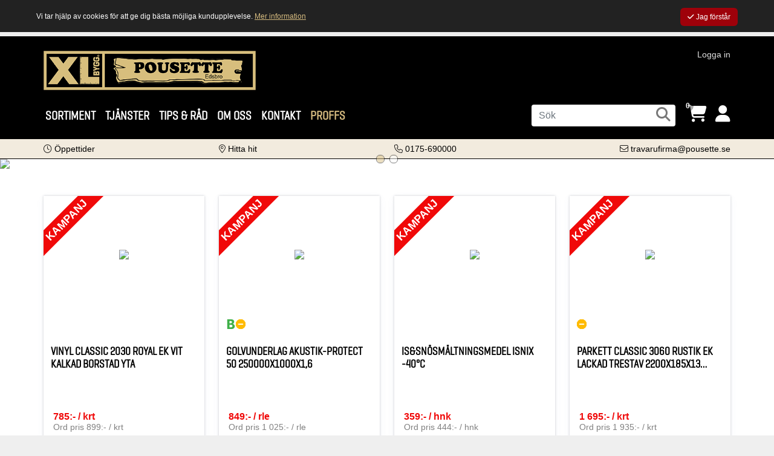

--- FILE ---
content_type: text/html; charset=UTF-8
request_url: https://www.xlbyggpousette.se/
body_size: 17295
content:
<!DOCTYPE html>
<html lang="sv">
	<head>
		<meta charset="UTF-8">
		<meta name="viewport" content="width=device-width, initial-scale=1.0, maximum-scale=1.0">
		<meta http-equiv="X-UA-Compatible" content="IE=edge">
		<title>En riktig bygghandel | XL-BYGG Pousette		</title>
		<meta name='description' content=''>
        <meta name='keywords' content=''>
        <meta name="format-detection" content="telephone=no" />
        <!-- Theme color för mobilwebbläsare -->
       	                <link rel="manifest" href="/manifest">
        <link rel="canonical" href="/"/>
        
        	<meta http-equiv="cleartype" content="on">
	<meta name="HandheldFriendly" content="True">
	<meta name="MobileOptimized" content="320">
	<meta name="mobile-web-app-capable" content="yes">
	<meta name="apple-mobile-web-app-capable" content="yes">
	
	<link href='https://maps.googleapis.com' rel='preconnect' crossorigin>
	<link href='https://mt0.googleapis.com' rel='preconnect' crossorigin>
	<link href='https://mt1.googleapis.com' rel='preconnect' crossorigin>
	<link href='https://csi.gstatic.com' rel='preconnect' crossorigin><meta name="apple-mobile-web-app-title" content="XL-BYGG Pousette"><link rel="icon" sizes="196x196" href="/resources/image/mobil_logo/196x196.png">
<link rel="icon" sizes="144x144" href="/resources/image/mobil_logo/144x144.png">
<link rel="icon" href="/resources/image/logo.png">

<link rel="apple-touch-icon" sizes="144x144" href="/resources/image/mobil_logo/144x144.png">
<link rel="shortcut icon" href="/resources/image/mobil_logo/196x196.png">
<meta name="msapplication-TileImage" content="/resources/image/mobil_logo/196x196.png">
        <link async defer type="text/css" rel="stylesheet" href="/resources/css/app.publik.min.css?hash=TqfBaJ0w0cgC81%2BF49BSJ5f0qbZqUxc7lRW9TIcetd0YOYUvA%2FRN469rdtScHnntKqbxOj6cHYQslv6FnjjbFg%3D%3D">
                		<!-- Lägg till konfigflagga och css och script nShift -->
		
				    <!-- Google Tag Manager inte konfigurerat -->





			<!-- Google tag (gtag.js) -->
	<script async src="https://www.googletagmanager.com/gtag/js?id=x"></script>
	<script>
		window.dataLayer = window.dataLayer || [];
		function gtag(){dataLayer.push(arguments);}
		gtag('js', new Date());

		gtag('config', 'x', { 'debug_mode': true });
	</script>
			<!-- Ingen Google reCapthca är konfigurerad -->
		<!--[if lt IE 9]>
	<script defer type="text/javascript" src="/vendors/modernizr/html5shiv.js"></script>
	<script defer type="text/javascript" src="/vendors/modernizr/respond.js"></script>
	<script defer type="text/javascript" src="/es5-shim/es5-shim.min.js"></script>
 <![endif]-->
 <!--[if gte IE 9]>
	<style type="text/css">
		.gradient { filter: none; }
	</style>
<![endif]-->		<script type="text/javascript">
	window.ver = {};
	window.ver.webb = '3.0.44';
	window.ver.xfx = '2.4.89';
	window.ver.ifx = '25.12.1';
	window.ver.efx = '3.8.45';
			window.ver.ehandel = '971.3.0.44';
		var vdir = '/';
	window.bl = (parseInt('0', 10) === 1);
	window.bo = (parseInt('0', 10) === 1);
	window.tg = (parseInt('0', 10) === 1);
	window.fb = (parseInt('0', 10) === 1);
	window.cookiebot = 'false';
	window.bankid_inloggning = (parseInt('1', 10) === 1);
	window.webb_order = (parseInt('1', 10) === 1);
	window.lagerstatus = (parseInt('1', 10) === 1);
	window.lagervaror = (parseInt('1', 10) === 1);
	window.visa_kundundersokning = ('0' === '1');
	window.visa_lager = ('1' === '1');
	window.visa_lagerpluppar = (parseInt('1', 10) === 1);
	window.dolj_antal_lagerstatus = (parseInt('0', 10) === 1);
	window.konsument_pris = ('1' === '1');
	window.proffs_dolj_konsumentpris = ('0' === '1');
	window.momstyp = 'Inklusive';
	window.dolj_artiklar = ('0' === '1');
	window.visa_valuta = 'SEK';
	window.cache_failsafe = ('0' === '1');
	window.theme_color = '#000';
    window.ljusdal_utlamnigstalle = (parseInt('0', 10) === 1);
	window.salj_bestallningsvara = (parseInt('0', 10) === 1);
	window.nshift_checkout = (parseInt('0', 10) === 1);
    		window.inloggad = false;
	window.ursprung = null;
	window.ifenix = false;
						window.underlag = (window.webb_order && window.ifenix);
    window.sajt  = 'xlbyggpousette.se';
    window.butik = '/';
    window.disk_gzip_cache = ('0' === '1');
    window.service_worker =  window.disk_gzip_cache && ('0' === '1');
    window.force_tom_cache =  ('0' == '1');
	window.webbegransning = 0;
		
	window.tidslossning_leveranssatt = '';
	window.oversattning = ([]);
</script>
		<script src='/resources/sprakfiler/sv.js'/>

		<!-- Facebook Pixel Code -->
		<script>
			!function(f,b,e,v,n,t,s)
			{if(f.fbq)return;n=f.fbq=function(){n.callMethod?
			n.callMethod.apply(n,arguments):n.queue.push(arguments)};
			if(!f._fbq)f._fbq=n;n.push=n;n.loaded=!0;n.version='2.0';
			n.queue=[];t=b.createElement(e);t.async=!0;
			t.src=v;s=b.getElementsByTagName(e)[0];
			s.parentNode.insertBefore(t,s)}(window, document,'script',
			'https://connect.facebook.net/en_US/fbevents.js');
			fbq('init', '1017381255016765');
			fbq('track', 'PageView');
		</script>
		<noscript>
			<img height="1" width="1" style="display:none" src="https://www.facebook.com/tr?id=1017381255016765&ev=PageView&noscript=1"/>
		</noscript>
		<!-- End Facebook Pixel Code -->
		<!-- Hotjar Tracking Code -->
			</head>
	<body>
	    <!-- Google Tag Manager inte konfigurerat -->
 









		<script
			async
			data-environment=production			src="https://js.klarna.com/web-sdk/v1/klarna.js"
			data-client-id="klarna_live_api_VnlEdHprYTl5b2pnSldFeDMhKHdweldFWkJKVWVEMDYsNzk4Njk1NmQtMzk3MC00YTE3LTkzNGMtMjBhMmQ2ZWY4NDNiLDEsZlJ5RjBjdGdtMlZOTDd1Y1FuOHZ0V3RFdmRZS1RUOVNqeHY1cFdrUFJXQT0">
			window.Klarna.OnsiteMessaging.refresh();
		</script>
			<div id="main" class="main">
			<div class="wrap" role="document">

				<NOSCRIPT>
	<div class="alert alert-danger" role="alert" style="margin: 10px 0 10px 0;">
		<i class="fa fa-exclamation-triangle"></i> Din webbläsare har JavaScript inaktiverat eller också stöds det inte. Denna hemsida kräver att JavaScript är påslaget för att fungera.
	</div>
</NOSCRIPT>								<!-- SIDHUVUD START -->
				<header class="header-wrap">
					<div class="header">
					<a href="#huvudinnehall" class="skiplink">Till innehållet</a>
						<div class="padding">
							<div class="row huvudhojd">
															<div class="col-3 logoandring">
																										<div class="logomobil d-block d-md-none ">
																									<a href='/' aria-label="Logotyp, gå till startsida"><img src='/resources/image/logo.png' alt='logotyp'></a>
																					</div>
										<div class="logo d-none d-md-block">
											<a href='/' aria-label="Logotyp, gå till startsida"><img src='/txapi/webblogo/hamta' alt='logotyp'></a>
																					</div>
																	</div>
															<div class="col-9">
																<div class="row">
										<div class="navigering col-12 text-end">
																								<a aria-label="Välj butik" class="oppna-stadsvaljare d-none" data-bs-toggle="modal" data-bs-target = "#cityselector"  aria-hidden="true" href="#">Våra butiker</a>
																								<span class="d-none" aria-hidden="true">|</span>
																									<a class="logga-in" href="#"  data-bs-toggle="modal" data-bs-target="#login-modal"><span class="d-none d-md-inline">Logga in</span><span class="d-inline d-md-none storre-ikon"><i class="fa-solid fa-lock"></i></span></a>
																																												</div>
																			</div>
								</div>

							</div>

							<!-- Meny för surfplattor och mobiler -->
							<div id="nav-liten" class="row d-xl-none">
								<div class="meny col">
									<div aria-label="Visa meny" class="nav-icon" tabindex="0">
										 <span></span>
										 <span></span>
										 <span></span>
									</div>
								</div>

								<div class="sok col text-center">
									<a aria-label="Visa sökruta" tabindex="0"><i class="fa fa-search"></i></a>
								</div>

								<div class="underlag col text-center">
											<a aria-label="Öppna varukorg, 0 artiklar" class="plocklistaikon" href="/varukorg"><span class="antal">0</span><i class="fa-solid fa-cart-shopping"></i></a>
									</div>

								<div class="anvandare col text-end">
										<a class="logga-in" href="#" data-bs-toggle="modal" data-bs-target="#login-modal" aria-label="Logga in"><i class="fa fa-user"></i></a>
								</div>

								<div class="sokformular col-sm-12 d-none">
									<form method="GET" action="/sok">
										<div class="sok-wrap">
										    <input name="sokord" class="sokruta" type="search" placeholder=Sök aria-label="Sök" />
										    <button class="sokknapp" aria-label="Sök"><i class="fa fa-search"></i></button>
											<div class="sok-avbryt">
												<button class="stangikon btn" tabindex="0" aria-label="Stäng">
													<i class="fa fa-close"></i>
										</button>
											</div>
										</div>
									</form>
								</div>
							</div>
							<!-- Meny för desktop -->
							<nav id="nav-stor" class="row menu navbar navbar-expand-xl">
								<div class="container-fluid mainmenu">
								    <div id="header_mainmenu" class="navbar-collapse collapse">
										<ul class="navbar-nav col-sm-12 col-xl-8" id="huvudmeny">
																							<!-- Sortiment dropdown for Desktop -->
												<li class="d-none d-xl-block nav-item dropdown">
													<a  class="nav-link"
														href="/sortiment"
													 	data-offline
														data-bs-toggle="dropdown">
														<span>Sortiment</span>
													</a>
													<!-- //Sortiment Dropdown for Desktop -->
<div class="d-none d-xl-block">
 	<div class="dropdown-menu sortiment">
		<div class="dropdown-wrap row m-0">
		 					<ul class="col-2">
											<div>
							<li class="menyrubrik behalloppen">
								<a href="/sortiment/arbetsklader-sakerhet">Arbetskläder & Säkerhet</a>
							</li>

																	<li class=""><a href="/sortiment/arbetsklader-sakerhet/handskar">Handskar</a></li>
																				<li class=""><a href="/sortiment/arbetsklader-sakerhet/klader">Kläder</a></li>
																				<li class=""><a href="/sortiment/arbetsklader-sakerhet/skor">Skor</a></li>
																				<li class=""><a href="/sortiment/arbetsklader-sakerhet/skydd-sakerhet">Skydd & Säkerhet</a></li>
																</div>
									</ul>
							<ul class="col-2">
											<div>
							<li class="menyrubrik behalloppen">
								<a href="/sortiment/badrum">Badrum</a>
							</li>

																	<li class=""><a href="/sortiment/badrum/badkar">Badkar</a></li>
																				<li class=""><a href="/sortiment/badrum/badrumsflaktar">Badrumsfläktar</a></li>
																				<li class=""><a href="/sortiment/badrum/badrumsmobler-handfat">Badrumsmöbler & Handfat</a></li>
																				<li class=""><a href="/sortiment/badrum/badrumstillbehor">Badrumstillbehör</a></li>
																				<li class="d-none utokad"><a href="/sortiment/badrum/bastu">Bastu</a></li>
																				<li class="d-none utokad"><a href="/sortiment/badrum/blandare-badrum">Blandare badrum</a></li>
																				<li class="d-none utokad"><a href="/sortiment/badrum/dusch">Dusch</a></li>
																				<li class="d-none utokad"><a href="/sortiment/badrum/kakel-klinker">Kakel & Klinker</a></li>
																				<li class="d-none utokad"><a href="/sortiment/badrum/spa">Spa</a></li>
																				<li class="d-none utokad"><a href="/sortiment/badrum/toaletter">Toaletter</a></li>
																				<li class="d-none utokad"><a href="/sortiment/badrum/tatskikt">Tätskikt</a></li>
																				<li class="d-none utokad"><a href="/sortiment/badrum/vitvaror-badrum">Vitvaror badrum</a></li>
																			<li>
										<button class="visafler">Visa fler</button>
									</li>
														</div>
									</ul>
							<ul class="col-2">
											<div>
							<li class="menyrubrik behalloppen">
								<a href="/sortiment/bruk-block-sten">Bruk, block & sten</a>
							</li>

																	<li class=""><a href="/sortiment/bruk-block-sten/armering">Armering</a></li>
																				<li class=""><a href="/sortiment/bruk-block-sten/betong-golvavjamning">Betong & Golvavjämning</a></li>
																				<li class=""><a href="/sortiment/bruk-block-sten/betongplintar">Betongplintar</a></li>
																				<li class=""><a href="/sortiment/bruk-block-sten/cement">Cement</a></li>
																				<li class="d-none utokad"><a href="/sortiment/bruk-block-sten/gjutror-formror-pappror">Gjutrör & Formrör & Papprör</a></li>
																				<li class="d-none utokad"><a href="/sortiment/bruk-block-sten/sten-fogsand">Grus & Sand</a></li>
																				<li class="d-none utokad"><a href="/sortiment/bruk-block-sten/lattklinkerblock-lattbetong">Lättklinkerblock & Lättbetong</a></li>
																				<li class="d-none utokad"><a href="/sortiment/bruk-block-sten/markduk">Markduk</a></li>
																				<li class="d-none utokad"><a href="/sortiment/bruk-block-sten/marksten">Marksten</a></li>
																				<li class="d-none utokad"><a href="/sortiment/bruk-block-sten/murblock">Murblock</a></li>
																				<li class="d-none utokad"><a href="/sortiment/bruk-block-sten/murbruk">Murbruk</a></li>
																				<li class="d-none utokad"><a href="/sortiment/bruk-block-sten/putsbruk">Putsbruk</a></li>
																				<li class="d-none utokad"><a href="/sortiment/bruk-block-sten/tegelsten">Tegelsten</a></li>
																			<li>
										<button class="visafler">Visa fler</button>
									</li>
														</div>
									</ul>
							<ul class="col-2">
											<div>
							<li class="menyrubrik behalloppen">
								<a href="/sortiment/dorrar">Dörrar</a>
							</li>

																	<li class=""><a href="/sortiment/dorrar/branddorrar">Branddörrar</a></li>
																				<li class=""><a href="/sortiment/dorrar/dorrhandtag">Dörrhandtag</a></li>
																				<li class=""><a href="/sortiment/dorrar/forradsdorrar">Förrådsdörrar</a></li>
																				<li class=""><a href="/sortiment/dorrar/garageportar">Garageportar</a></li>
																				<li class="d-none utokad"><a href="/sortiment/dorrar/innerdorrar">Innerdörrar</a></li>
																				<li class="d-none utokad"><a href="/sortiment/dorrar/karmset-trosklar">Karmset & Trösklar</a></li>
																				<li class="d-none utokad"><a href="/sortiment/dorrar/staldorrar">Ståldörrar</a></li>
																				<li class="d-none utokad"><a href="/sortiment/dorrar/ytterdorrar">Ytterdörrar</a></li>
																			<li>
										<button class="visafler">Visa fler</button>
									</li>
														</div>
									</ul>
							<ul class="col-2">
											<div>
							<li class="menyrubrik behalloppen">
								<a href="/sortiment/el-belysning-hushall">El & Belysning & Hushåll</a>
							</li>

																	<li class=""><a href="/sortiment/el-belysning-hushall/belysning">Belysning</a></li>
																				<li class=""><a href="/sortiment/el-belysning-hushall/centraldammsugare">Centraldammsugare</a></li>
																				<li class=""><a href="/sortiment/el-belysning-hushall/dammsugare">Dammsugare</a></li>
																				<li class=""><a href="/sortiment/el-belysning-hushall/el-sortiment">El-sortiment</a></li>
																				<li class="d-none utokad"><a href="/sortiment/el-belysning-hushall/hushallsapparater">Hushållsapparater</a></li>
																			<li>
										<button class="visafler">Visa fler</button>
									</li>
														</div>
									</ul>
							<ul class="col-2">
											<div>
							<li class="menyrubrik behalloppen">
								<a href="/sortiment/farg-tapet">Färg & Tapet</a>
							</li>

																	<li class=""><a href="/sortiment/farg-tapet/farg-inomhus">Färg, inomhus</a></li>
																				<li class=""><a href="/sortiment/farg-tapet/farg-utomhus">Färg, utomhus</a></li>
																				<li class=""><a href="/sortiment/farg-tapet/lim-spackel-fix-fog">Lim, Spackel, Fix & Fog</a></li>
																				<li class=""><a href="/sortiment/farg-tapet/penslar-roller-tejp">Penslar & Roller & Tejp</a></li>
																				<li class="d-none utokad"><a href="/sortiment/farg-tapet/tapet">Tapet</a></li>
																			<li>
										<button class="visafler">Visa fler</button>
									</li>
														</div>
									</ul>
							<ul class="col-2">
											<div>
							<li class="menyrubrik behalloppen">
								<a href="/sortiment/fastdon-beslag">Fästdon & Beslag</a>
							</li>

																	<li class=""><a href="/sortiment/fastdon-beslag/byggbeslag">Byggbeslag</a></li>
																				<li class=""><a href="/sortiment/fastdon-beslag/infastning">Infästning</a></li>
																				<li class=""><a href="/sortiment/fastdon-beslag/las">Lås</a></li>
																				<li class=""><a href="/sortiment/fastdon-beslag/skruv">Skruv</a></li>
																				<li class="d-none utokad"><a href="/sortiment/fastdon-beslag/spik">Spik</a></li>
																				<li class="d-none utokad"><a href="/sortiment/fastdon-beslag/stolphallare">Stolphållare</a></li>
																			<li>
										<button class="visafler">Visa fler</button>
									</li>
														</div>
									</ul>
							<ul class="col-2">
											<div>
							<li class="menyrubrik behalloppen">
								<a href="/sortiment/fonster">Fönster</a>
							</li>

																	<li class=""><a href="/sortiment/fonster/fonster">Fönster</a></li>
																				<li class=""><a href="/sortiment/fonster/fonsterdorrar-fonster">Fönsterdörrar (fönster)</a></li>
																				<li class=""><a href="/sortiment/fonster/fonstertillbehor">Fönstertillbehör</a></li>
																				<li class=""><a href="/sortiment/fonster/skjutdorrar-fonster">Skjutdörrar (fönster)</a></li>
																				<li class="d-none utokad"><a href="/sortiment/fonster/takfonster">Takfönster</a></li>
																			<li>
										<button class="visafler">Visa fler</button>
									</li>
														</div>
									</ul>
							<ul class="col-2">
											<div>
							<li class="menyrubrik behalloppen">
								<a href="/sortiment/forvaring">Förvaring</a>
							</li>

																	<li class=""><a href="/sortiment/forvaring/beslag">Beslag</a></li>
																				<li class=""><a href="/sortiment/forvaring/flyttkartonger">Flyttkartonger</a></li>
																				<li class=""><a href="/sortiment/forvaring/garderober">Garderober</a></li>
																				<li class=""><a href="/sortiment/forvaring/garderobsinredning">Garderobsinredning</a></li>
																				<li class="d-none utokad"><a href="/sortiment/forvaring/hyllplan">Hyllplan</a></li>
																				<li class="d-none utokad"><a href="/sortiment/forvaring/skjutdorrar">Skjutdörrar</a></li>
																			<li>
										<button class="visafler">Visa fler</button>
									</li>
														</div>
									</ul>
							<ul class="col-2">
											<div>
							<li class="menyrubrik behalloppen">
								<a href="/sortiment/golv">Golv</a>
							</li>

																	<li class=""><a href="/sortiment/golv/fanrgolv">Fanérgolv</a></li>
																				<li class=""><a href="/sortiment/golv/golvtillbehor">Golvtillbehör</a></li>
																				<li class=""><a href="/sortiment/golv/golvvarme">Golvvärme</a></li>
																				<li class=""><a href="/sortiment/golv/laminatgolv">Laminatgolv</a></li>
																				<li class="d-none utokad"><a href="/sortiment/golv/linoleumgolv">Linoleumgolv</a></li>
																				<li class="d-none utokad"><a href="/sortiment/golv/massiva-tragolv">Massiva trägolv</a></li>
																				<li class="d-none utokad"><a href="/sortiment/golv/parkettgolv">Parkettgolv</a></li>
																				<li class="d-none utokad"><a href="/sortiment/golv/textilgolv">Textilgolv</a></li>
																				<li class="d-none utokad"><a href="/sortiment/golv/trappor-inomhus">Trappor, inomhus</a></li>
																				<li class="d-none utokad"><a href="/sortiment/golv/vinyl-plastgolv">Vinyl & Plastgolv</a></li>
																			<li>
										<button class="visafler">Visa fler</button>
									</li>
														</div>
									</ul>
							<ul class="col-2">
											<div>
							<li class="menyrubrik behalloppen">
								<a href="/sortiment/hem-tradgard">Hem & Trädgård</a>
							</li>

																	<li class=""><a href="/sortiment/hem-tradgard/badtunnor">Badtunnor</a></li>
																				<li class=""><a href="/sortiment/hem-tradgard/bevattning">Bevattning</a></li>
																				<li class=""><a href="/sortiment/hem-tradgard/brevlada">Brevlåda</a></li>
																				<li class=""><a href="/sortiment/hem-tradgard/flaggstang-flagga">Flaggstång & Flagga</a></li>
																				<li class="d-none utokad"><a href="/sortiment/hem-tradgard/fritid-lek">Fritid & Lek</a></li>
																				<li class="d-none utokad"><a href="/sortiment/hem-tradgard/grillar">Grillar</a></li>
																				<li class="d-none utokad"><a href="/sortiment/hem-tradgard/grasklippare">Gräsklippare</a></li>
																				<li class="d-none utokad"><a href="/sortiment/hem-tradgard/hogtryckstvatt">Högtryckstvätt</a></li>
																				<li class="d-none utokad"><a href="/sortiment/hem-tradgard/pool-poolkem">Pool & Poolkem</a></li>
																				<li class="d-none utokad"><a href="/sortiment/hem-tradgard/presenning">Presenning</a></li>
																				<li class="d-none utokad"><a href="/sortiment/hem-tradgard/snoredskap">Snöredskap</a></li>
																				<li class="d-none utokad"><a href="/sortiment/hem-tradgard/staket-spjalor">Staket & Spjälor</a></li>
																				<li class="d-none utokad"><a href="/sortiment/hem-tradgard/stangsel-nat">Stängsel & Nät</a></li>
																				<li class="d-none utokad"><a href="/sortiment/hem-tradgard/trallrutor">Trallrutor</a></li>
																				<li class="d-none utokad"><a href="/sortiment/hem-tradgard/tradgardsmaskiner">Trädgårdsmaskiner</a></li>
																				<li class="d-none utokad"><a href="/sortiment/hem-tradgard/tradgardsredskap">Trädgårdsredskap</a></li>
																				<li class="d-none utokad"><a href="/sortiment/hem-tradgard/vindskydd">Vindskydd</a></li>
																				<li class="d-none utokad"><a href="/sortiment/hem-tradgard/vaxthus">Växthus</a></li>
																			<li>
										<button class="visafler">Visa fler</button>
									</li>
														</div>
									</ul>
							<ul class="col-2">
											<div>
							<li class="menyrubrik behalloppen">
								<a href="/sortiment/isolering">Isolering</a>
							</li>

																	<li class=""><a href="/sortiment/isolering/cellplast">Cellplast</a></li>
																				<li class=""><a href="/sortiment/isolering/cellulosaisolering">Cellulosaisolering</a></li>
																				<li class=""><a href="/sortiment/isolering/dranerande-grundskydd">Dränerande grundskydd</a></li>
																				<li class=""><a href="/sortiment/isolering/fuktskydd">Fuktskydd</a></li>
																				<li class="d-none utokad"><a href="/sortiment/isolering/grundpapp-syllpapp">Grundpapp & Syllpapp</a></li>
																				<li class="d-none utokad"><a href="/sortiment/isolering/mineralull">Mineralull</a></li>
																				<li class="d-none utokad"><a href="/sortiment/isolering/vindskydd">Vindskydd</a></li>
																			<li>
										<button class="visafler">Visa fler</button>
									</li>
														</div>
									</ul>
							<ul class="col-2">
											<div>
							<li class="menyrubrik behalloppen">
								<a href="/sortiment/kok">Kök</a>
							</li>

																	<li class=""><a href="/sortiment/kok/blandare-kok">Blandare kök</a></li>
																				<li class=""><a href="/sortiment/kok/bankskivor">Bänkskivor</a></li>
																				<li class=""><a href="/sortiment/kok/koksinredning">Köksinredning</a></li>
																				<li class=""><a href="/sortiment/kok/vitvaror-kok">Vitvaror kök</a></li>
																</div>
									</ul>
							<ul class="col-2">
											<div>
							<li class="menyrubrik behalloppen">
								<a href="/sortiment/skivmaterial">Skivmaterial</a>
							</li>

																	<li class=""><a href="/sortiment/skivmaterial/board">Board</a></li>
																				<li class=""><a href="/sortiment/skivmaterial/cementbaserade-skivor">Cementbaserade skivor</a></li>
																				<li class=""><a href="/sortiment/skivmaterial/fasadskivor">Fasadskivor</a></li>
																				<li class=""><a href="/sortiment/skivmaterial/gipsskivor">Gipsskivor</a></li>
																				<li class="d-none utokad"><a href="/sortiment/skivmaterial/mdf">MDF</a></li>
																				<li class="d-none utokad"><a href="/sortiment/skivmaterial/osb">OSB</a></li>
																				<li class="d-none utokad"><a href="/sortiment/skivmaterial/panelskivor">Panelskivor</a></li>
																				<li class="d-none utokad"><a href="/sortiment/skivmaterial/plywood">Plywood</a></li>
																				<li class="d-none utokad"><a href="/sortiment/skivmaterial/spanskivor">Spånskivor</a></li>
																				<li class="d-none utokad"><a href="/sortiment/skivmaterial/stalreglar">Stålreglar</a></li>
																				<li class="d-none utokad"><a href="/sortiment/skivmaterial/vatrumsskivor">Våtrumsskivor</a></li>
																			<li>
										<button class="visafler">Visa fler</button>
									</li>
														</div>
									</ul>
							<ul class="col-2">
											<div>
							<li class="menyrubrik behalloppen">
								<a href="/sortiment/stugor-uterum">Stugor & Uterum</a>
							</li>

																	<li class=""><a href="/sortiment/stugor-uterum/altantak">Altantak</a></li>
																				<li class=""><a href="/sortiment/stugor-uterum/bodar">Bodar</a></li>
																				<li class=""><a href="/sortiment/stugor-uterum/carport">Carport</a></li>
																				<li class=""><a href="/sortiment/stugor-uterum/friggebodar">Friggebodar</a></li>
																				<li class="d-none utokad"><a href="/sortiment/stugor-uterum/lekstugor">Lekstugor</a></li>
																				<li class="d-none utokad"><a href="/sortiment/stugor-uterum/stugor">Stugor</a></li>
																				<li class="d-none utokad"><a href="/sortiment/stugor-uterum/trappor-utomhus">Trappor, utomhus</a></li>
																				<li class="d-none utokad"><a href="/sortiment/stugor-uterum/uterum">Uterum</a></li>
																			<li>
										<button class="visafler">Visa fler</button>
									</li>
														</div>
									</ul>
							<ul class="col-2">
											<div>
							<li class="menyrubrik behalloppen">
								<a href="/sortiment/tak">Tak</a>
							</li>

																	<li class=""><a href="/sortiment/tak/innertak">Innertak</a></li>
																				<li class=""><a href="/sortiment/tak/plasttak">Plasttak</a></li>
																				<li class=""><a href="/sortiment/tak/regnvattensystem">Regnvattensystem</a></li>
																				<li class=""><a href="/sortiment/tak/skorstenar">Skorstenar</a></li>
																				<li class="d-none utokad"><a href="/sortiment/tak/takmassa">Takmassa</a></li>
																				<li class="d-none utokad"><a href="/sortiment/tak/takpannor">Takpannor</a></li>
																				<li class="d-none utokad"><a href="/sortiment/tak/takpapp-underlagstackning">Takpapp & Underlagstäckning</a></li>
																				<li class="d-none utokad"><a href="/sortiment/tak/takplat">Takplåt</a></li>
																				<li class="d-none utokad"><a href="/sortiment/tak/taktillbehor">Taktillbehör</a></li>
																			<li>
										<button class="visafler">Visa fler</button>
									</li>
														</div>
									</ul>
							<ul class="col-2">
											<div>
							<li class="menyrubrik behalloppen">
								<a href="/sortiment/tra">Trä</a>
							</li>

																	<li class=""><a href="/sortiment/tra/innerpanel">Innerpanel</a></li>
																				<li class=""><a href="/sortiment/tra/limtra-takstolar">Limträ & Takstolar</a></li>
																				<li class=""><a href="/sortiment/tra/listverk-foder">Listverk & Foder</a></li>
																				<li class=""><a href="/sortiment/tra/plank-reglar">Plank & Reglar</a></li>
																				<li class="d-none utokad"><a href="/sortiment/tra/trall-altan">Trall & altan</a></li>
																				<li class="d-none utokad"><a href="/sortiment/tra/tryckimpregnerat">Tryckimpregnerat</a></li>
																				<li class="d-none utokad"><a href="/sortiment/tra/virke-ovrigt">Virke övrigt</a></li>
																				<li class="d-none utokad"><a href="/sortiment/tra/ytterpanel">Ytterpanel</a></li>
																				<li class="d-none utokad"><a href="/sortiment/tra/adeltra">Ädelträ</a></li>
																			<li>
										<button class="visafler">Visa fler</button>
									</li>
														</div>
									</ul>
							<ul class="col-2">
											<div>
							<li class="menyrubrik behalloppen">
								<a href="/sortiment/varme-vvs">Värme & VVS</a>
							</li>

																	<li class=""><a href="/sortiment/varme-vvs/braskaminer">Braskaminer</a></li>
																				<li class=""><a href="/sortiment/varme-vvs/element">Element</a></li>
																				<li class=""><a href="/sortiment/varme-vvs/kaminer">Kaminer</a></li>
																				<li class=""><a href="/sortiment/varme-vvs/luftvarmepumpar">Luftvärmepumpar</a></li>
																				<li class="d-none utokad"><a href="/sortiment/varme-vvs/mark-vatten">Mark & Vatten</a></li>
																				<li class="d-none utokad"><a href="/sortiment/varme-vvs/pellets">Pellets</a></li>
																				<li class="d-none utokad"><a href="/sortiment/varme-vvs/vvs-ovrigt">VVS Övrigt</a></li>
																				<li class="d-none utokad"><a href="/sortiment/varme-vvs/ventilation">Ventilation</a></li>
																				<li class="d-none utokad"><a href="/sortiment/varme-vvs/varme">Värme</a></li>
																			<li>
										<button class="visafler">Visa fler</button>
									</li>
														</div>
									</ul>
							<ul class="col-2">
											<div>
							<li class="menyrubrik behalloppen">
								<a href="/sortiment/verktyg-maskiner">Verktyg & Maskiner</a>
							</li>

																	<li class=""><a href="/sortiment/verktyg-maskiner/elverktyg">Elverktyg</a></li>
																				<li class=""><a href="/sortiment/verktyg-maskiner/gas-svets-lod-explosivt">Gas & Svets & Löd & Explosivt</a></li>
																				<li class=""><a href="/sortiment/verktyg-maskiner/grovdammsugare-angtvatt">Grovdammsugare & Ångtvätt</a></li>
																				<li class=""><a href="/sortiment/verktyg-maskiner/handverktyg">Handverktyg</a></li>
																				<li class="d-none utokad"><a href="/sortiment/verktyg-maskiner/kakel-murarverktyg">Kakel & Murarverktyg</a></li>
																				<li class="d-none utokad"><a href="/sortiment/verktyg-maskiner/maskintillbehor">Maskintillbehör</a></li>
																				<li class="d-none utokad"><a href="/sortiment/verktyg-maskiner/stegar">Stegar</a></li>
																				<li class="d-none utokad"><a href="/sortiment/verktyg-maskiner/tryckluftsverktyg">Tryckluftsverktyg</a></li>
																			<li>
										<button class="visafler">Visa fler</button>
									</li>
														</div>
									</ul>
					</div>
	</div>
</div>												</li>
												<!-- Sortiment dropdown for Mobile -->
												<li class="d-block d-xl-none nav-item dropdown">
													<a  class="nav-link"
														href="/sortiment"
													 	data-offline
														data-bs-toggle="dropdown">
														<span>Sortiment</span>
													</a>
													
<!-- Sortiment Dropdown for tablet & mobile -->
<div class= "sortiment d-block d-xxl-none">
	<div class="dropdown-wrap dropdown-menu">
					<ul>
											<li class="mobil-menyrubrik menyrubrik behalloppen d-flex justify-content-between">
												<a href="/sortiment/arbetsklader-sakerhet">
								Arbetskläder & Säkerhet							</a>
															<i id="mobil-menyrubrik-plus" class="fa-regular fa-square-plus"></i>
													</li>
										<li class="d-none"><a href="/sortiment/arbetsklader-sakerhet/handskar">Handskar</a></li>
																	<li class="d-none"><a href="/sortiment/arbetsklader-sakerhet/klader">Kläder</a></li>
																	<li class="d-none"><a href="/sortiment/arbetsklader-sakerhet/skor">Skor</a></li>
																	<li class="d-none"><a href="/sortiment/arbetsklader-sakerhet/skydd-sakerhet">Skydd & Säkerhet</a></li>
														</ul>
					<ul>
											<li class="mobil-menyrubrik menyrubrik behalloppen d-flex justify-content-between">
												<a href="/sortiment/badrum">
								Badrum							</a>
															<i id="mobil-menyrubrik-plus" class="fa-regular fa-square-plus"></i>
													</li>
										<li class="d-none"><a href="/sortiment/badrum/badkar">Badkar</a></li>
																	<li class="d-none"><a href="/sortiment/badrum/badrumsflaktar">Badrumsfläktar</a></li>
																	<li class="d-none"><a href="/sortiment/badrum/badrumsmobler-handfat">Badrumsmöbler & Handfat</a></li>
																	<li class="d-none"><a href="/sortiment/badrum/badrumstillbehor">Badrumstillbehör</a></li>
																	<li class="d-none"><a href="/sortiment/badrum/bastu">Bastu</a></li>
													<ul id="barnbarn" class="d-none sortimentmeny">
								
									<li><a href="/sortiment/badrum/bastu/bastuaggregat-el">・ Bastuaggregat el</a></li>
								
									<li><a href="/sortiment/badrum/bastu/bastuaggregat-vedeldat">・ Bastuaggregat vedeldat</a></li>
								
									<li><a href="/sortiment/badrum/bastu/bastuinredning">・ Bastuinredning</a></li>
								
									<li><a href="/sortiment/badrum/bastu/bastutillbehor">・ Bastutillbehör</a></li>
								
									<li><a href="/sortiment/badrum/bastu/vattenvarmare">・ Vattenvärmare</a></li>
															</ul>
																	<li class="d-none"><a href="/sortiment/badrum/blandare-badrum">Blandare badrum</a></li>
																	<li class="d-none"><a href="/sortiment/badrum/dusch">Dusch</a></li>
																	<li class="d-none"><a href="/sortiment/badrum/kakel-klinker">Kakel & Klinker</a></li>
																	<li class="d-none"><a href="/sortiment/badrum/spa">Spa</a></li>
																	<li class="d-none"><a href="/sortiment/badrum/toaletter">Toaletter</a></li>
																	<li class="d-none"><a href="/sortiment/badrum/tatskikt">Tätskikt</a></li>
																	<li class="d-none"><a href="/sortiment/badrum/vitvaror-badrum">Vitvaror badrum</a></li>
														</ul>
					<ul>
											<li class="mobil-menyrubrik menyrubrik behalloppen d-flex justify-content-between">
												<a href="/sortiment/bruk-block-sten">
								Bruk, block & sten							</a>
															<i id="mobil-menyrubrik-plus" class="fa-regular fa-square-plus"></i>
													</li>
										<li class="d-none"><a href="/sortiment/bruk-block-sten/armering">Armering</a></li>
																	<li class="d-none"><a href="/sortiment/bruk-block-sten/betong-golvavjamning">Betong & Golvavjämning</a></li>
																	<li class="d-none"><a href="/sortiment/bruk-block-sten/betongplintar">Betongplintar</a></li>
																	<li class="d-none"><a href="/sortiment/bruk-block-sten/cement">Cement</a></li>
																	<li class="d-none"><a href="/sortiment/bruk-block-sten/gjutror-formror-pappror">Gjutrör & Formrör & Papprör</a></li>
																	<li class="d-none"><a href="/sortiment/bruk-block-sten/sten-fogsand">Grus & Sand</a></li>
																	<li class="d-none"><a href="/sortiment/bruk-block-sten/lattklinkerblock-lattbetong">Lättklinkerblock & Lättbetong</a></li>
																	<li class="d-none"><a href="/sortiment/bruk-block-sten/markduk">Markduk</a></li>
																	<li class="d-none"><a href="/sortiment/bruk-block-sten/marksten">Marksten</a></li>
																	<li class="d-none"><a href="/sortiment/bruk-block-sten/murblock">Murblock</a></li>
																	<li class="d-none"><a href="/sortiment/bruk-block-sten/murbruk">Murbruk</a></li>
																	<li class="d-none"><a href="/sortiment/bruk-block-sten/putsbruk">Putsbruk</a></li>
																	<li class="d-none"><a href="/sortiment/bruk-block-sten/tegelsten">Tegelsten</a></li>
														</ul>
					<ul>
											<li class="mobil-menyrubrik menyrubrik behalloppen d-flex justify-content-between">
												<a href="/sortiment/dorrar">
								Dörrar							</a>
															<i id="mobil-menyrubrik-plus" class="fa-regular fa-square-plus"></i>
													</li>
										<li class="d-none"><a href="/sortiment/dorrar/branddorrar">Branddörrar</a></li>
																	<li class="d-none"><a href="/sortiment/dorrar/dorrhandtag">Dörrhandtag</a></li>
																	<li class="d-none"><a href="/sortiment/dorrar/forradsdorrar">Förrådsdörrar</a></li>
																	<li class="d-none"><a href="/sortiment/dorrar/garageportar">Garageportar</a></li>
																	<li class="d-none"><a href="/sortiment/dorrar/innerdorrar">Innerdörrar</a></li>
																	<li class="d-none"><a href="/sortiment/dorrar/karmset-trosklar">Karmset & Trösklar</a></li>
																	<li class="d-none"><a href="/sortiment/dorrar/staldorrar">Ståldörrar</a></li>
																	<li class="d-none"><a href="/sortiment/dorrar/ytterdorrar">Ytterdörrar</a></li>
														</ul>
					<ul>
											<li class="mobil-menyrubrik menyrubrik behalloppen d-flex justify-content-between">
												<a href="/sortiment/el-belysning-hushall">
								El & Belysning & Hushåll							</a>
															<i id="mobil-menyrubrik-plus" class="fa-regular fa-square-plus"></i>
													</li>
										<li class="d-none"><a href="/sortiment/el-belysning-hushall/belysning">Belysning</a></li>
																	<li class="d-none"><a href="/sortiment/el-belysning-hushall/centraldammsugare">Centraldammsugare</a></li>
																	<li class="d-none"><a href="/sortiment/el-belysning-hushall/dammsugare">Dammsugare</a></li>
																	<li class="d-none"><a href="/sortiment/el-belysning-hushall/el-sortiment">El-sortiment</a></li>
																	<li class="d-none"><a href="/sortiment/el-belysning-hushall/hushallsapparater">Hushållsapparater</a></li>
														</ul>
					<ul>
											<li class="mobil-menyrubrik menyrubrik behalloppen d-flex justify-content-between">
												<a href="/sortiment/farg-tapet">
								Färg & Tapet							</a>
															<i id="mobil-menyrubrik-plus" class="fa-regular fa-square-plus"></i>
													</li>
										<li class="d-none"><a href="/sortiment/farg-tapet/farg-inomhus">Färg, inomhus</a></li>
																	<li class="d-none"><a href="/sortiment/farg-tapet/farg-utomhus">Färg, utomhus</a></li>
																	<li class="d-none"><a href="/sortiment/farg-tapet/lim-spackel-fix-fog">Lim, Spackel, Fix & Fog</a></li>
																	<li class="d-none"><a href="/sortiment/farg-tapet/penslar-roller-tejp">Penslar & Roller & Tejp</a></li>
																	<li class="d-none"><a href="/sortiment/farg-tapet/tapet">Tapet</a></li>
														</ul>
					<ul>
											<li class="mobil-menyrubrik menyrubrik behalloppen d-flex justify-content-between">
												<a href="/sortiment/fastdon-beslag">
								Fästdon & Beslag							</a>
															<i id="mobil-menyrubrik-plus" class="fa-regular fa-square-plus"></i>
													</li>
										<li class="d-none"><a href="/sortiment/fastdon-beslag/byggbeslag">Byggbeslag</a></li>
																	<li class="d-none"><a href="/sortiment/fastdon-beslag/infastning">Infästning</a></li>
																	<li class="d-none"><a href="/sortiment/fastdon-beslag/las">Lås</a></li>
																	<li class="d-none"><a href="/sortiment/fastdon-beslag/skruv">Skruv</a></li>
																	<li class="d-none"><a href="/sortiment/fastdon-beslag/spik">Spik</a></li>
																	<li class="d-none"><a href="/sortiment/fastdon-beslag/stolphallare">Stolphållare</a></li>
														</ul>
					<ul>
											<li class="mobil-menyrubrik menyrubrik behalloppen d-flex justify-content-between">
												<a href="/sortiment/fonster">
								Fönster							</a>
															<i id="mobil-menyrubrik-plus" class="fa-regular fa-square-plus"></i>
													</li>
										<li class="d-none"><a href="/sortiment/fonster/fonster">Fönster</a></li>
																	<li class="d-none"><a href="/sortiment/fonster/fonsterdorrar-fonster">Fönsterdörrar (fönster)</a></li>
																	<li class="d-none"><a href="/sortiment/fonster/fonstertillbehor">Fönstertillbehör</a></li>
																	<li class="d-none"><a href="/sortiment/fonster/skjutdorrar-fonster">Skjutdörrar (fönster)</a></li>
																	<li class="d-none"><a href="/sortiment/fonster/takfonster">Takfönster</a></li>
														</ul>
					<ul>
											<li class="mobil-menyrubrik menyrubrik behalloppen d-flex justify-content-between">
												<a href="/sortiment/forvaring">
								Förvaring							</a>
															<i id="mobil-menyrubrik-plus" class="fa-regular fa-square-plus"></i>
													</li>
										<li class="d-none"><a href="/sortiment/forvaring/beslag">Beslag</a></li>
																	<li class="d-none"><a href="/sortiment/forvaring/flyttkartonger">Flyttkartonger</a></li>
																	<li class="d-none"><a href="/sortiment/forvaring/garderober">Garderober</a></li>
																	<li class="d-none"><a href="/sortiment/forvaring/garderobsinredning">Garderobsinredning</a></li>
																	<li class="d-none"><a href="/sortiment/forvaring/hyllplan">Hyllplan</a></li>
																	<li class="d-none"><a href="/sortiment/forvaring/skjutdorrar">Skjutdörrar</a></li>
														</ul>
					<ul>
											<li class="mobil-menyrubrik menyrubrik behalloppen d-flex justify-content-between">
												<a href="/sortiment/golv">
								Golv							</a>
															<i id="mobil-menyrubrik-plus" class="fa-regular fa-square-plus"></i>
													</li>
										<li class="d-none"><a href="/sortiment/golv/fanrgolv">Fanérgolv</a></li>
																	<li class="d-none"><a href="/sortiment/golv/golvtillbehor">Golvtillbehör</a></li>
																	<li class="d-none"><a href="/sortiment/golv/golvvarme">Golvvärme</a></li>
																	<li class="d-none"><a href="/sortiment/golv/laminatgolv">Laminatgolv</a></li>
																	<li class="d-none"><a href="/sortiment/golv/linoleumgolv">Linoleumgolv</a></li>
																	<li class="d-none"><a href="/sortiment/golv/massiva-tragolv">Massiva trägolv</a></li>
																	<li class="d-none"><a href="/sortiment/golv/parkettgolv">Parkettgolv</a></li>
																	<li class="d-none"><a href="/sortiment/golv/textilgolv">Textilgolv</a></li>
																	<li class="d-none"><a href="/sortiment/golv/trappor-inomhus">Trappor, inomhus</a></li>
																	<li class="d-none"><a href="/sortiment/golv/vinyl-plastgolv">Vinyl & Plastgolv</a></li>
														</ul>
					<ul>
											<li class="mobil-menyrubrik menyrubrik behalloppen d-flex justify-content-between">
												<a href="/sortiment/hem-tradgard">
								Hem & Trädgård							</a>
															<i id="mobil-menyrubrik-plus" class="fa-regular fa-square-plus"></i>
													</li>
										<li class="d-none"><a href="/sortiment/hem-tradgard/badtunnor">Badtunnor</a></li>
																	<li class="d-none"><a href="/sortiment/hem-tradgard/bevattning">Bevattning</a></li>
																	<li class="d-none"><a href="/sortiment/hem-tradgard/brevlada">Brevlåda</a></li>
																	<li class="d-none"><a href="/sortiment/hem-tradgard/flaggstang-flagga">Flaggstång & Flagga</a></li>
																	<li class="d-none"><a href="/sortiment/hem-tradgard/fritid-lek">Fritid & Lek</a></li>
																	<li class="d-none"><a href="/sortiment/hem-tradgard/grillar">Grillar</a></li>
																	<li class="d-none"><a href="/sortiment/hem-tradgard/grasklippare">Gräsklippare</a></li>
																	<li class="d-none"><a href="/sortiment/hem-tradgard/hogtryckstvatt">Högtryckstvätt</a></li>
																	<li class="d-none"><a href="/sortiment/hem-tradgard/pool-poolkem">Pool & Poolkem</a></li>
																	<li class="d-none"><a href="/sortiment/hem-tradgard/presenning">Presenning</a></li>
																	<li class="d-none"><a href="/sortiment/hem-tradgard/snoredskap">Snöredskap</a></li>
																	<li class="d-none"><a href="/sortiment/hem-tradgard/staket-spjalor">Staket & Spjälor</a></li>
																	<li class="d-none"><a href="/sortiment/hem-tradgard/stangsel-nat">Stängsel & Nät</a></li>
																	<li class="d-none"><a href="/sortiment/hem-tradgard/trallrutor">Trallrutor</a></li>
																	<li class="d-none"><a href="/sortiment/hem-tradgard/tradgardsmaskiner">Trädgårdsmaskiner</a></li>
																	<li class="d-none"><a href="/sortiment/hem-tradgard/tradgardsredskap">Trädgårdsredskap</a></li>
																	<li class="d-none"><a href="/sortiment/hem-tradgard/vindskydd">Vindskydd</a></li>
																	<li class="d-none"><a href="/sortiment/hem-tradgard/vaxthus">Växthus</a></li>
														</ul>
					<ul>
											<li class="mobil-menyrubrik menyrubrik behalloppen d-flex justify-content-between">
												<a href="/sortiment/isolering">
								Isolering							</a>
															<i id="mobil-menyrubrik-plus" class="fa-regular fa-square-plus"></i>
													</li>
										<li class="d-none"><a href="/sortiment/isolering/cellplast">Cellplast</a></li>
																	<li class="d-none"><a href="/sortiment/isolering/cellulosaisolering">Cellulosaisolering</a></li>
																	<li class="d-none"><a href="/sortiment/isolering/dranerande-grundskydd">Dränerande grundskydd</a></li>
																	<li class="d-none"><a href="/sortiment/isolering/fuktskydd">Fuktskydd</a></li>
																	<li class="d-none"><a href="/sortiment/isolering/grundpapp-syllpapp">Grundpapp & Syllpapp</a></li>
																	<li class="d-none"><a href="/sortiment/isolering/mineralull">Mineralull</a></li>
																	<li class="d-none"><a href="/sortiment/isolering/vindskydd">Vindskydd</a></li>
														</ul>
					<ul>
											<li class="mobil-menyrubrik menyrubrik behalloppen d-flex justify-content-between">
												<a href="/sortiment/kok">
								Kök							</a>
															<i id="mobil-menyrubrik-plus" class="fa-regular fa-square-plus"></i>
													</li>
										<li class="d-none"><a href="/sortiment/kok/blandare-kok">Blandare kök</a></li>
																	<li class="d-none"><a href="/sortiment/kok/bankskivor">Bänkskivor</a></li>
																	<li class="d-none"><a href="/sortiment/kok/koksinredning">Köksinredning</a></li>
																	<li class="d-none"><a href="/sortiment/kok/vitvaror-kok">Vitvaror kök</a></li>
														</ul>
					<ul>
											<li class="mobil-menyrubrik menyrubrik behalloppen d-flex justify-content-between">
												<a href="/sortiment/skivmaterial">
								Skivmaterial							</a>
															<i id="mobil-menyrubrik-plus" class="fa-regular fa-square-plus"></i>
													</li>
										<li class="d-none"><a href="/sortiment/skivmaterial/board">Board</a></li>
																	<li class="d-none"><a href="/sortiment/skivmaterial/cementbaserade-skivor">Cementbaserade skivor</a></li>
																	<li class="d-none"><a href="/sortiment/skivmaterial/fasadskivor">Fasadskivor</a></li>
																	<li class="d-none"><a href="/sortiment/skivmaterial/gipsskivor">Gipsskivor</a></li>
																	<li class="d-none"><a href="/sortiment/skivmaterial/mdf">MDF</a></li>
																	<li class="d-none"><a href="/sortiment/skivmaterial/osb">OSB</a></li>
																	<li class="d-none"><a href="/sortiment/skivmaterial/panelskivor">Panelskivor</a></li>
																	<li class="d-none"><a href="/sortiment/skivmaterial/plywood">Plywood</a></li>
																	<li class="d-none"><a href="/sortiment/skivmaterial/spanskivor">Spånskivor</a></li>
																	<li class="d-none"><a href="/sortiment/skivmaterial/stalreglar">Stålreglar</a></li>
																	<li class="d-none"><a href="/sortiment/skivmaterial/vatrumsskivor">Våtrumsskivor</a></li>
														</ul>
					<ul>
											<li class="mobil-menyrubrik menyrubrik behalloppen d-flex justify-content-between">
												<a href="/sortiment/stugor-uterum">
								Stugor & Uterum							</a>
															<i id="mobil-menyrubrik-plus" class="fa-regular fa-square-plus"></i>
													</li>
										<li class="d-none"><a href="/sortiment/stugor-uterum/altantak">Altantak</a></li>
																	<li class="d-none"><a href="/sortiment/stugor-uterum/bodar">Bodar</a></li>
																	<li class="d-none"><a href="/sortiment/stugor-uterum/carport">Carport</a></li>
																	<li class="d-none"><a href="/sortiment/stugor-uterum/friggebodar">Friggebodar</a></li>
																	<li class="d-none"><a href="/sortiment/stugor-uterum/lekstugor">Lekstugor</a></li>
																	<li class="d-none"><a href="/sortiment/stugor-uterum/stugor">Stugor</a></li>
																	<li class="d-none"><a href="/sortiment/stugor-uterum/trappor-utomhus">Trappor, utomhus</a></li>
																	<li class="d-none"><a href="/sortiment/stugor-uterum/uterum">Uterum</a></li>
														</ul>
					<ul>
											<li class="mobil-menyrubrik menyrubrik behalloppen d-flex justify-content-between">
												<a href="/sortiment/tak">
								Tak							</a>
															<i id="mobil-menyrubrik-plus" class="fa-regular fa-square-plus"></i>
													</li>
										<li class="d-none"><a href="/sortiment/tak/innertak">Innertak</a></li>
																	<li class="d-none"><a href="/sortiment/tak/plasttak">Plasttak</a></li>
																	<li class="d-none"><a href="/sortiment/tak/regnvattensystem">Regnvattensystem</a></li>
																	<li class="d-none"><a href="/sortiment/tak/skorstenar">Skorstenar</a></li>
																	<li class="d-none"><a href="/sortiment/tak/takmassa">Takmassa</a></li>
																	<li class="d-none"><a href="/sortiment/tak/takpannor">Takpannor</a></li>
																	<li class="d-none"><a href="/sortiment/tak/takpapp-underlagstackning">Takpapp & Underlagstäckning</a></li>
																	<li class="d-none"><a href="/sortiment/tak/takplat">Takplåt</a></li>
																	<li class="d-none"><a href="/sortiment/tak/taktillbehor">Taktillbehör</a></li>
														</ul>
					<ul>
											<li class="mobil-menyrubrik menyrubrik behalloppen d-flex justify-content-between">
												<a href="/sortiment/tra">
								Trä							</a>
															<i id="mobil-menyrubrik-plus" class="fa-regular fa-square-plus"></i>
													</li>
										<li class="d-none"><a href="/sortiment/tra/innerpanel">Innerpanel</a></li>
																	<li class="d-none"><a href="/sortiment/tra/limtra-takstolar">Limträ & Takstolar</a></li>
																	<li class="d-none"><a href="/sortiment/tra/listverk-foder">Listverk & Foder</a></li>
																	<li class="d-none"><a href="/sortiment/tra/plank-reglar">Plank & Reglar</a></li>
																	<li class="d-none"><a href="/sortiment/tra/trall-altan">Trall & altan</a></li>
																	<li class="d-none"><a href="/sortiment/tra/tryckimpregnerat">Tryckimpregnerat</a></li>
																	<li class="d-none"><a href="/sortiment/tra/virke-ovrigt">Virke övrigt</a></li>
																	<li class="d-none"><a href="/sortiment/tra/ytterpanel">Ytterpanel</a></li>
																	<li class="d-none"><a href="/sortiment/tra/adeltra">Ädelträ</a></li>
														</ul>
					<ul>
											<li class="mobil-menyrubrik menyrubrik behalloppen d-flex justify-content-between">
												<a href="/sortiment/varme-vvs">
								Värme & VVS							</a>
															<i id="mobil-menyrubrik-plus" class="fa-regular fa-square-plus"></i>
													</li>
										<li class="d-none"><a href="/sortiment/varme-vvs/braskaminer">Braskaminer</a></li>
																	<li class="d-none"><a href="/sortiment/varme-vvs/element">Element</a></li>
																	<li class="d-none"><a href="/sortiment/varme-vvs/kaminer">Kaminer</a></li>
																	<li class="d-none"><a href="/sortiment/varme-vvs/luftvarmepumpar">Luftvärmepumpar</a></li>
																	<li class="d-none"><a href="/sortiment/varme-vvs/mark-vatten">Mark & Vatten</a></li>
																	<li class="d-none"><a href="/sortiment/varme-vvs/pellets">Pellets</a></li>
																	<li class="d-none"><a href="/sortiment/varme-vvs/vvs-ovrigt">VVS Övrigt</a></li>
																	<li class="d-none"><a href="/sortiment/varme-vvs/ventilation">Ventilation</a></li>
																	<li class="d-none"><a href="/sortiment/varme-vvs/varme">Värme</a></li>
														</ul>
					<ul>
											<li class="mobil-menyrubrik menyrubrik behalloppen d-flex justify-content-between">
												<a href="/sortiment/verktyg-maskiner">
								Verktyg & Maskiner							</a>
															<i id="mobil-menyrubrik-plus" class="fa-regular fa-square-plus"></i>
													</li>
										<li class="d-none"><a href="/sortiment/verktyg-maskiner/elverktyg">Elverktyg</a></li>
													<ul id="barnbarn" class="d-none sortimentmeny">
								
									<li><a href="/sortiment/verktyg-maskiner/elverktyg/arbetsradio">・ Arbetsradio</a></li>
								
									<li><a href="/sortiment/verktyg-maskiner/elverktyg/borrmaskin">・ Borrmaskin</a></li>
								
									<li><a href="/sortiment/verktyg-maskiner/elverktyg/multiverktyg">・ Multiverktyg</a></li>
								
									<li><a href="/sortiment/verktyg-maskiner/elverktyg/sag--fras--kap--gangverktyg">・ Såg-, fräs- kap- & gängverktyg</a></li>
								
									<li><a href="/sortiment/verktyg-maskiner/elverktyg/skruvdragare">・ Skruvdragare</a></li>
															</ul>
																	<li class="d-none"><a href="/sortiment/verktyg-maskiner/gas-svets-lod-explosivt">Gas & Svets & Löd & Explosivt</a></li>
																	<li class="d-none"><a href="/sortiment/verktyg-maskiner/grovdammsugare-angtvatt">Grovdammsugare & Ångtvätt</a></li>
																	<li class="d-none"><a href="/sortiment/verktyg-maskiner/handverktyg">Handverktyg</a></li>
																	<li class="d-none"><a href="/sortiment/verktyg-maskiner/kakel-murarverktyg">Kakel & Murarverktyg</a></li>
																	<li class="d-none"><a href="/sortiment/verktyg-maskiner/maskintillbehor">Maskintillbehör</a></li>
																	<li class="d-none"><a href="/sortiment/verktyg-maskiner/stegar">Stegar</a></li>
																	<li class="d-none"><a href="/sortiment/verktyg-maskiner/tryckluftsverktyg">Tryckluftsverktyg</a></li>
														</ul>
			</div>
</div>
												</li>
											<!--											Dold Tjänster och tips och råd meny till Batterilagret och Takgiganten-->
																							<li class="nav-item dropdown ">
													<a  class="nav-link"
													    href="/tjanster"
													    data-offline
														data-bs-toggle="dropdown">
														<span>Tjänster</span>
													</a>
													<div class="dropdown-menu content-meny">
	<div class="dropdown-wrap row">
																			<ul class="col-sm-12 col-md-3 tjanstermeny-dropdown">
								<li> 
									<a href="/tjanster/efter-byggprojektet" class="niva0">
										<picture><source media='(max-width: 991px)' srcset='/resources/image/default_puffbild_1px.png' /><source media='(min-width: 992px)' srcset='/resources/image/default_puffbild_liten.png' /><img src='/resources/image/default_puffbild_liten.png' class='d-none d-xl-block' alt='Efter byggprojektet' /></picture>										<p class="contentrubrik">
											 Efter byggprojektet										</p>
										<p class="contentingress d-none d-xl-block"></p>
									</a>
																	</li>
							</ul>
																			<ul class="col-sm-12 col-md-3 tjanstermeny-dropdown">
								<li> 
									<a href="/tjanster/fore-byggprojektet" class="niva0">
										<picture><source media='(max-width: 991px)' srcset='/resources/image/default_puffbild_1px.png' /><source media='(min-width: 992px)' srcset='/resources/image/default_puffbild_liten.png' /><img src='/resources/image/default_puffbild_liten.png' class='d-none d-xl-block' alt='Före byggprojektet' /></picture>										<p class="contentrubrik">
											 Före byggprojektet										</p>
										<p class="contentingress d-none d-xl-block"></p>
									</a>
																	</li>
							</ul>
																			<ul class="col-sm-12 col-md-3 tjanstermeny-dropdown">
								<li> 
									<a href="/tjanster/under-byggprojektet" class="niva0">
										<picture><source media='(max-width: 991px)' srcset='/resources/image/default_puffbild_1px.png' /><source media='(min-width: 992px)' srcset='/resources/image/default_puffbild_liten.png' /><img src='/resources/image/default_puffbild_liten.png' class='d-none d-xl-block' alt='Under byggprojektet' /></picture>										<p class="contentrubrik">
											 Under byggprojektet										</p>
										<p class="contentingress d-none d-xl-block"></p>
									</a>
																	</li>
							</ul>
									 	</div>
</div>												</li>
												<li class="nav-item dropdown ">
													<a  class="nav-link"
													    href="/tipsochrad"
													    data-offline
														data-bs-toggle="dropdown">
														<span>Tips &amp; råd</span>
													</a>
													<div class="dropdown-menu content-meny">
	<div class="dropdown-wrap row">
						<ul class="d-none d-sm-block d-xxl-none">
				<li>
					<a data-offline class="startsida" href="/tipsochrad"><i class="fa fa-home"></i> Se alla Tips och råd</a>
				</li>
			</ul>
																			<ul class="col-sm-12 col-md-3 tjanstermeny-dropdown">
								<li> 
									<a href="/tipsochrad/altan-trall" class="niva0">
										<picture><source media='(max-width: 991px)' srcset='/resources/image/default_puffbild_1px.png' /><source media='(min-width: 992px)' srcset='/api/nyhet/bild/679356be35660007930594_50_48' /><img src='/api/nyhet/bild/679356be35660007930594_50_48' class='d-none d-xl-block' alt='En kortfattad altanguide.' /></picture>										<p class="contentrubrik">
											 En kortfattad altanguide.										</p>
										<p class="contentingress d-none d-xl-block"></p>
									</a>
																			<ul class="d-none">
																							<li><a href="/tipsochrad/altan-trall/altan-och-trall">Altan och trall</a></li>
																							<li><a href="/tipsochrad/altan-trall/fragor-svar">Frågor & Svar</a></li>
																					</ul>
																	</li>
							</ul>
																			<ul class="col-sm-12 col-md-3 tjanstermeny-dropdown">
								<li> 
									<a href="/tipsochrad/berakningsverktyg" class="niva0">
										<picture><source media='(max-width: 991px)' srcset='/resources/image/default_puffbild_1px.png' /><source media='(min-width: 992px)' srcset='/api/nyhet/bild/679356c3d1ae0351440460_50_48' /><img src='/api/nyhet/bild/679356c3d1ae0351440460_50_48' class='d-none d-xl-block' alt='Beräkningsverktyg' /></picture>										<p class="contentrubrik">
											 Beräkningsverktyg										</p>
										<p class="contentingress d-none d-xl-block">Räkna ut vinklar, volym, ytor & materialåtgång.</p>
									</a>
																			<ul class="d-none">
																							<li><a href="/tipsochrad/berakningsverktyg/berakna-materialatgang">Beräkna materialåtgång</a></li>
																							<li><a href="/tipsochrad/berakningsverktyg/berakna-vinklar">Beräkna vinklar</a></li>
																							<li><a href="/tipsochrad/berakningsverktyg/berakna-volym">Beräkna volym</a></li>
																							<li><a href="/tipsochrad/berakningsverktyg/berakna-ytor">Beräkna ytor</a></li>
																					</ul>
																	</li>
							</ul>
																			<ul class="col-sm-12 col-md-3 tjanstermeny-dropdown">
								<li> 
									<a href="/tipsochrad/byggbeskrivningar" class="niva0">
										<picture><source media='(max-width: 991px)' srcset='/resources/image/default_puffbild_1px.png' /><source media='(min-width: 992px)' srcset='/api/nyhet/bild/679356c83ce44886666728_50_48' /><img src='/api/nyhet/bild/679356c83ce44886666728_50_48' class='d-none d-xl-block' alt='Byggbeskrivningar' /></picture>										<p class="contentrubrik">
											 Byggbeskrivningar										</p>
										<p class="contentingress d-none d-xl-block">Utomhus • Inomhus • Renoveringsprojekt</p>
									</a>
																			<ul class="d-none">
																							<li><a href="/tipsochrad/byggbeskrivningar/byggbeskrivningar-allmant">Byggbeskrivningar - allmänt</a></li>
																							<li><a href="/tipsochrad/byggbeskrivningar/byggbeskrivningar-inomhus">Byggbeskrivningar - inomhus</a></li>
																							<li><a href="/tipsochrad/byggbeskrivningar/byggbeskrivningar-renovering">Byggbeskrivningar - renovering</a></li>
																							<li><a href="/tipsochrad/byggbeskrivningar/byggbeskrivningar-utomhus">Byggbeskrivningar - utomhus</a></li>
																					</ul>
																	</li>
							</ul>
																			<ul class="col-sm-12 col-md-3 tjanstermeny-dropdown">
								<li> 
									<a href="/tipsochrad/dorrar" class="niva0">
										<picture><source media='(max-width: 991px)' srcset='/resources/image/default_puffbild_1px.png' /><source media='(min-width: 992px)' srcset='/api/nyhet/bild/679356cca5de9150418848_50_48' /><img src='/api/nyhet/bild/679356cca5de9150418848_50_48' class='d-none d-xl-block' alt='Dörrar' /></picture>										<p class="contentrubrik">
											 Dörrar										</p>
										<p class="contentingress d-none d-xl-block">Säkerhetsdörrar med RC3 • Designverktyg</p>
									</a>
																			<ul class="d-none">
																							<li><a href="/tipsochrad/dorrar/innerdorrar">Innerdörrar</a></li>
																							<li><a href="/tipsochrad/dorrar/ytterdorrar">Ytterdörrar</a></li>
																					</ul>
																	</li>
							</ul>
																			<ul class="col-sm-12 col-md-3 tjanstermeny-dropdown">
								<li> 
									<a href="/tipsochrad/farg" class="niva0">
										<picture><source media='(max-width: 991px)' srcset='/resources/image/default_puffbild_1px.png' /><source media='(min-width: 992px)' srcset='/api/nyhet/bild/679356d1c5316939098692_50_48' /><img src='/api/nyhet/bild/679356d1c5316939098692_50_48' class='d-none d-xl-block' alt='Färg' /></picture>										<p class="contentrubrik">
											 Färg										</p>
										<p class="contentingress d-none d-xl-block">Inomhus • Utomhus • Tillbehör </p>
									</a>
																			<ul class="d-none">
																							<li><a href="/tipsochrad/farg/farg-inomhus">Färg - Inomhus</a></li>
																							<li><a href="/tipsochrad/farg/farg-utomhus">Färg - Utomhus</a></li>
																							<li><a href="/tipsochrad/farg/tillbehor">Tillbehör</a></li>
																					</ul>
																	</li>
							</ul>
																			<ul class="col-sm-12 col-md-3 tjanstermeny-dropdown">
								<li> 
									<a href="/tipsochrad/fonster" class="niva0">
										<picture><source media='(max-width: 991px)' srcset='/resources/image/default_puffbild_1px.png' /><source media='(min-width: 992px)' srcset='/api/nyhet/bild/679356d6bf998357397562_50_48' /><img src='/api/nyhet/bild/679356d6bf998357397562_50_48' class='d-none d-xl-block' alt='Fönster' /></picture>										<p class="contentrubrik">
											 Fönster										</p>
										<p class="contentingress d-none d-xl-block">Att välja rätt • Montering • Guider</p>
									</a>
																			<ul class="d-none">
																							<li><a href="/tipsochrad/fonster/att-valja-ratt-fonster">Att välja rätt fönster</a></li>
																							<li><a href="/tipsochrad/fonster/checklista-for-fonsterbytet">Checklista för fönsterbytet</a></li>
																							<li><a href="/tipsochrad/fonster/fragor-svar">Frågor & Svar</a></li>
																							<li><a href="/tipsochrad/fonster/fonstervaljaren-fran-sp-fonster">Fönsterväljaren från SP-fönster</a></li>
																							<li><a href="/tipsochrad/fonster/inspiration-tannie-valde-ratt-fonster-till-huset">Inspiration: Tannie valde rätt fönster till huset</a></li>
																							<li><a href="/tipsochrad/fonster/montera-fonster">Montera fönster</a></li>
																					</ul>
																	</li>
							</ul>
																			<ul class="col-sm-12 col-md-3 tjanstermeny-dropdown">
								<li> 
									<a href="/tipsochrad/forvaring" class="niva0">
										<picture><source media='(max-width: 991px)' srcset='/resources/image/default_puffbild_1px.png' /><source media='(min-width: 992px)' srcset='/api/nyhet/bild/679356db9c02a041589431_50_48' /><img src='/api/nyhet/bild/679356db9c02a041589431_50_48' class='d-none d-xl-block' alt='Förvaring' /></picture>										<p class="contentrubrik">
											 Förvaring										</p>
										<p class="contentingress d-none d-xl-block">Skjutdörrar, sovrum, walk-in-closet, hall & kök</p>
									</a>
																			<ul class="d-none">
																							<li><a href="/tipsochrad/forvaring/barnrum">Barnrum</a></li>
																							<li><a href="/tipsochrad/forvaring/fragor-svar">Frågor & Svar</a></li>
																							<li><a href="/tipsochrad/forvaring/kok">Kök</a></li>
																							<li><a href="/tipsochrad/forvaring/skjutdorrar">Skjutdörrar</a></li>
																							<li><a href="/tipsochrad/forvaring/sovrum">Sovrum</a></li>
																							<li><a href="/tipsochrad/forvaring/walk-in-closet">Walk-In-Closet</a></li>
																					</ul>
																	</li>
							</ul>
																			<ul class="col-sm-12 col-md-3 tjanstermeny-dropdown">
								<li> 
									<a href="/tipsochrad/golv" class="niva0">
										<picture><source media='(max-width: 991px)' srcset='/resources/image/default_puffbild_1px.png' /><source media='(min-width: 992px)' srcset='/api/nyhet/bild/679356e0c6c30038936673_50_48' /><img src='/api/nyhet/bild/679356e0c6c30038936673_50_48' class='d-none d-xl-block' alt='Golv' /></picture>										<p class="contentrubrik">
											 Golv										</p>
										<p class="contentingress d-none d-xl-block">Att välja rätt • Underhåll • Hållbarhet</p>
									</a>
																			<ul class="d-none">
																							<li><a href="/tipsochrad/golv/bra-att-veta-om-laminatgolv">Bra att veta om laminatgolv!</a></li>
																							<li><a href="/tipsochrad/golv/bra-att-veta-om-tragolv">Bra att veta om trägolv</a></li>
																							<li><a href="/tipsochrad/golv/fragor-svar">Frågor & svar</a></li>
																							<li><a href="/tipsochrad/golv/infor-kopet">Inför köpet</a></li>
																							<li><a href="/tipsochrad/golv/inspirationsverktyg">Inspirationsverktyg</a></li>
																							<li><a href="/tipsochrad/golv/sa-har-lagger-du-kahrs-tragolv">Så här lägger du Kährs trägolv</a></li>
																							<li><a href="/tipsochrad/golv/underhall-av-tragolv">Underhåll av trägolv</a></li>
																					</ul>
																	</li>
							</ul>
																			<ul class="col-sm-12 col-md-3 tjanstermeny-dropdown">
								<li> 
									<a href="/tipsochrad/lister" class="niva0">
										<picture><source media='(max-width: 991px)' srcset='/resources/image/default_puffbild_1px.png' /><source media='(min-width: 992px)' srcset='/api/nyhet/bild/679356e53fe5c657725647_50_48' /><img src='/api/nyhet/bild/679356e53fe5c657725647_50_48' class='d-none d-xl-block' alt='Lister' /></picture>										<p class="contentrubrik">
											 Lister										</p>
										<p class="contentingress d-none d-xl-block">Lär dig mer om lister och hur du kan tänka inför köpet. </p>
									</a>
																			<ul class="d-none">
																							<li><a href="/tipsochrad/lister/vilken-list-ar-du">Vilken list är du?</a></li>
																					</ul>
																	</li>
							</ul>
																			<ul class="col-sm-12 col-md-3 tjanstermeny-dropdown">
								<li> 
									<a href="/tipsochrad/marksten" class="niva0">
										<picture><source media='(max-width: 991px)' srcset='/resources/image/default_puffbild_1px.png' /><source media='(min-width: 992px)' srcset='/api/nyhet/bild/679356e9afba1396665100_50_48' /><img src='/api/nyhet/bild/679356e9afba1396665100_50_48' class='d-none d-xl-block' alt='Marksten' /></picture>										<p class="contentrubrik">
											 Marksten										</p>
										<p class="contentingress d-none d-xl-block">Fog • Fogsand • Sand</p>
									</a>
																			<ul class="d-none">
																							<li><a href="/tipsochrad/marksten/designverktyg">Designverktyg</a></li>
																							<li><a href="/tipsochrad/marksten/fragor-svar">Frågor & Svar</a></li>
																							<li><a href="/tipsochrad/marksten/for-nyborjare">För nybörjare</a></li>
																							<li><a href="/tipsochrad/marksten/forandra-din-tradgard-med-marksten">Förändra din trädgård med marksten</a></li>
																							<li><a href="/tipsochrad/marksten/lagga-marksten-eller-bygga-mur">Lägga marksten eller bygga mur?</a></li>
																							<li><a href="/tipsochrad/marksten/ratt-sand-for-ratt-tillfalle">Rätt sand för rätt tillfälle</a></li>
																					</ul>
																	</li>
							</ul>
																			<ul class="col-sm-12 col-md-3 tjanstermeny-dropdown">
								<li> 
									<a href="/tipsochrad/panel" class="niva0">
										<picture><source media='(max-width: 991px)' srcset='/resources/image/default_puffbild_1px.png' /><source media='(min-width: 992px)' srcset='/api/nyhet/bild/679356eee4483015543491_50_48' /><img src='/api/nyhet/bild/679356eee4483015543491_50_48' class='d-none d-xl-block' alt='Panel' /></picture>										<p class="contentrubrik">
											 Panel										</p>
										<p class="contentingress d-none d-xl-block"></p>
									</a>
																			<ul class="d-none">
																							<li><a href="/tipsochrad/panel/innerpanel">Innerpanel</a></li>
																							<li><a href="/tipsochrad/panel/ytterpanel">Ytterpanel</a></li>
																					</ul>
																	</li>
							</ul>
																			<ul class="col-sm-12 col-md-3 tjanstermeny-dropdown">
								<li> 
									<a href="/tipsochrad/skivmaterial" class="niva0">
										<picture><source media='(max-width: 991px)' srcset='/resources/image/default_puffbild_1px.png' /><source media='(min-width: 992px)' srcset='/api/nyhet/bild/679356f35bd00839996727_50_48' /><img src='/api/nyhet/bild/679356f35bd00839996727_50_48' class='d-none d-xl-block' alt='Skivmaterial' /></picture>										<p class="contentrubrik">
											 Skivmaterial										</p>
										<p class="contentingress d-none d-xl-block">Bygga innervägg • Monteringsfilmer • Bra att veta</p>
									</a>
																			<ul class="d-none">
																							<li><a href="/tipsochrad/skivmaterial/bra-att-veta-om-gipsskivor">Bra att veta om gipsskivor</a></li>
																							<li><a href="/tipsochrad/skivmaterial/bygga-en-innervagg">Bygga en innervägg</a></li>
																							<li><a href="/tipsochrad/skivmaterial/infastning-av-gipsskivor">Infästning av gipsskivor</a></li>
																							<li><a href="/tipsochrad/skivmaterial/monteringsfilmer">Monteringsfilmer</a></li>
																					</ul>
																	</li>
							</ul>
																			<ul class="col-sm-12 col-md-3 tjanstermeny-dropdown">
								<li> 
									<a href="/tipsochrad/tak" class="niva0">
										<picture><source media='(max-width: 991px)' srcset='/resources/image/default_puffbild_1px.png' /><source media='(min-width: 992px)' srcset='/api/nyhet/bild/679356f7bd50a540922776_50_48' /><img src='/api/nyhet/bild/679356f7bd50a540922776_50_48' class='d-none d-xl-block' alt='Tak' /></picture>										<p class="contentrubrik">
											 Tak										</p>
										<p class="contentingress d-none d-xl-block">Takbyte • Välja rätt takpanna • Omvårdnad</p>
									</a>
																			<ul class="d-none">
																							<li><a href="/tipsochrad/tak/tak-inne">Tak - Inne</a></li>
																							<li><a href="/tipsochrad/tak/tak-ute">Tak - Ute</a></li>
																					</ul>
																	</li>
							</ul>
									 				<div class="alternativ d-none d-xl-block ">
					<a href="/tipsochrad"><i class="fa fa-chevron-right"></i> Se alla Tips och råd</a>
				</div>
				</div>
</div>												</li>
																																		<li class="nav-item dropdown">
												<a  class="nav-link"
												    href="/omoss"
												    data-offline
													data-bs-toggle="dropdown">
													<span>Om oss</span>
												</a>
												<div class="dropdown-menu content-meny">
	<div class="dropdown-wrap row">
																			<ul class="col-sm-12 col-md-3 tjanstermeny-dropdown">
								<li> 
									<a href="/omoss/kontakta-oss" class="niva0">
										<picture><source media='(max-width: 991px)' srcset='/resources/image/default_puffbild_1px.png' /><source media='(min-width: 992px)' srcset='/resources/image/default_puffbild_liten.png' /><img src='/resources/image/default_puffbild_liten.png' class='d-none d-xl-block' alt='Kontakta oss' /></picture>										<p class="contentrubrik">
											 Kontakta oss										</p>
										<p class="contentingress d-none d-xl-block">Karta, telefonnummer & adresser</p>
									</a>
																	</li>
							</ul>
																			<ul class="col-sm-12 col-md-3 tjanstermeny-dropdown">
								<li> 
									<a href="/omoss/om-xl-bygg-pousette" class="niva0">
										<picture><source media='(max-width: 991px)' srcset='/resources/image/default_puffbild_1px.png' /><source media='(min-width: 992px)' srcset='/api/nyhet/bild/58b6d369518f4_50_48' /><img src='/api/nyhet/bild/58b6d369518f4_50_48' class='d-none d-xl-block' alt='Om XL-BYGG Pousette' /></picture>										<p class="contentrubrik">
											 Om XL-BYGG Pousette										</p>
										<p class="contentingress d-none d-xl-block">Hos oss på Pousette får du alltid god service och ett vänligt bemötande. 1946 grund...</p>
									</a>
																	</li>
							</ul>
																			<ul class="col-sm-12 col-md-3 tjanstermeny-dropdown">
								<li> 
									<a href="/omoss/vi-ar-certifierade" class="niva0">
										<picture><source media='(max-width: 991px)' srcset='/resources/image/default_puffbild_1px.png' /><source media='(min-width: 992px)' srcset='/api/nyhet/bild/58b6d4abd568f_50_48' /><img src='/api/nyhet/bild/58b6d4abd568f_50_48' class='d-none d-xl-block' alt='Vi är certifierade' /></picture>										<p class="contentrubrik">
											 Vi är certifierade										</p>
										<p class="contentingress d-none d-xl-block">Med högsta kreditvärdighet. Läs mer om vad det innebär här!</p>
									</a>
																	</li>
							</ul>
									 	</div>
</div>											</li>
											<li class="nav-item">
												<a class="nav-link"
												    href="/kontakta-oss">
													<span>Kontakt</span>
												</a>
											</li>
											<!--Företaskund visas till Batterilagret-->
																						<!--Dold PROFFS till batterilagret-->
											<li class="nav-item d-none d-sm-block"><a class="nav-link" id="proffs" href="/proffs"><span>Proffs</span></a></li><li class="nav-item d-block d-sm-none"><a class="nav-link" id="proffs" href="/proffs"><span>Proffs</span></a><div class="dropdown-menu content-meny">
	<div class="dropdown-wrap row">
							<ul>
					<li>
						<a class="startsida" href="/proffs"><i class="fa fa-home"></i> Startsida proffs</a>
					</li>
				</ul>
																			<ul class="col-sm-12 col-md-3 tjanstermeny-dropdown">
								<li> 
									<a href="/proffssidor/proffswebben" class="niva0">
										<picture><source media='(max-width: 991px)' srcset='/resources/image/default_puffbild_1px.png' /><source media='(min-width: 992px)' srcset='/resources/image/default_puffbild_liten.png' /><img src='/resources/image/default_puffbild_liten.png' class='d-none d-xl-block' alt='Proffswebben' /></picture>										<p class="contentrubrik">
											 Proffswebben										</p>
										<p class="contentingress d-none d-xl-block">Få tillgång till vårt vassaste verktyg. Se vad det kan göra för dig!</p>
									</a>
																	</li>
							</ul>
									 	</div>
</div></li>																					</ul>

										<div class="d-flex">
										<form class="navbar-form navbar-right sok d-none d-xl-block" role="search" method="GET" action="/sok">
									        <div class="searchfield">
												<input name="sokord" class="form-control" type="search" placeholder=Sök id="stor-sok" aria-label="Sök" />
												<button class="sokknapp" aria-label="Sök"><i class="fa fa-search"></i></button>
											</div>
											<div id="sok-typahead-box"></div>
									    </form>
										<div class=" d-flex flex-row navbar-right atgard d-none d-xl-block text-end">
											   		<a aria-label="Öppna varukorg, 0 artiklar" class="plocklistaikon" href="/varukorg"><span class="antal">0</span><i class="fa-solid fa-cart-shopping"></i></a>
												   	<a class="logga-in" href="#" data-bs-toggle="modal" data-bs-target="#login-modal" aria-label="Logga in"><i class="fa fa-user"></i></a>
										</div>
										</div>
									</div>
								</div>
							</nav>
						</div>
					</div>


					<!-- Information om öppetider och hitta hit -->
					<div id="informationsbar">
    <div class="row">
        <!--	Dölj öppettider och hitta hit för batterilagret-->
                    <div class="dropdown col text-start">
                <a aria-label="Visa öppettider" href="#" role="button" id="oppettid" data-bs-toggle="dropdown" aria-expanded="false" data-offline>
                    <i class="fa-light fa-clock"></i>
                    <span>Öppettider</span>
                </a>
                <div class="dropdown-menu" id="oppetider">
                    <div class="col-12">
                        <ul aria-labelledby="oppettid">
                                                                <li class="dropdown-item">
                                        Vardagar                                        <span class="dropdown-time">
                            06:30 - 16:00</span>
                                    </li>
                                                                <li class="dropdown-item mt-2" id="avvikandeoppettider">
                                    <br>                                </li>
                                                        <li class="dropdown-item">
                                <a href="/omoss/kontakta-oss" data-offline>
                                    <i class="fa-light fa-location-dot"></i> Karta och kontaktuppgifter                                </a>
                            </li>
                        </ul>
                    </div>
                </div>
            </div>
            <div class="col text-start" id="hittahit">
                                    <a href="/kontakta-oss" data-offline>
                                        <i class="fa-light fa-location-dot"></i>
                        <span>Hitta hit</span>
                    </a>
            </div>
            
        <!--	Dölj telefonnnummer från batterilagret-->
                    <div class="col d-none d-sm-block text-start ">
                                    <a aria-label="Kontakta oss på telefon" href="tel:0175690000" data-offline>
                        <i class="fa-light fa-phone"></i>
                        <span aria-hidden="true">0175-690000</span>
                    </a>
                            </div>
            <div class="col d-block d-sm-none text-center">
                                    <a aria-label="Kontakta oss på telefon" href="tel:0175690000">
                        <i class="fa-light fa-phone"></i>
                        <span>Ring</span>
                    </a>
                            </div>
                <div
            class="col d-none d-sm-block text-end "
            id="mail">
                            <a aria-label="Kontakta oss via e-post" href="mailto:travarufirma@pousette.se" data-offline>
                    <i class="fa-light fa-envelope"></i>
                    <span aria-hidden="true"> travarufirma@pousette.se</span>
                </a>
                    </div>
        <div class="col d-block d-sm-none text-end">
                            <a aria-label="Kontakta oss via e-post" href="mailto:travarufirma@pousette.se" data-offline>
                    <i class="fa-light fa-envelope"></i>
                    <span>E-post</span>
                </a>
                    </div>
    </div>
</div>				</header>
				<!-- BODYDATA -->
				<div id="sidinnehall">
					<main id="huvudinnehall">
						<div id="forstasidabildspel" class="row carousel slide forstasidabildspel" data-bs-ride="carousel" data-bs-pause="false"><button aria-label="Pausa bildspel" id="paus" class="btn pausastarta_bildspel">PAUSA</button><div class="carousel-inner p-0"><div class="gallery carousel-item active"><a href="/kontakta-oss" aria-label="banner"><img src="/api/nyhet/bild/679259cb0a08c088631839" class="d-block w-100" alt="banner"></a></div><button class="carousel-control-prev" type="button" data-bs-target="#forstasidabildspel" data-bs-slide="prev" tabindex="-1"><span class="carousel-control-prev-icon" aria-hidden="true"></span><span class="visually-hidden">Previous</span></button><button class="carousel-control-next" type="button" data-bs-target="#forstasidabildspel" data-bs-slide="next" tabindex="-1"><span class="carousel-control-next-icon" aria-hidden="true"></span><span class="visually-hidden">Next</span></button><div class="gallery carousel-item"><a href="/kontakta-oss" aria-label="banner"><img src="/api/nyhet/bild/67f4d20262f4c134174511" class="d-block w-100" alt="banner"></a></div><button class="carousel-control-prev" type="button" data-bs-target="#forstasidabildspel" data-bs-slide="prev" tabindex="-1"><span class="carousel-control-prev-icon" aria-hidden="true"></span><span class="visually-hidden">Previous</span></button><button class="carousel-control-next" type="button" data-bs-target="#forstasidabildspel" data-bs-slide="next" tabindex="-1"><span class="carousel-control-next-icon" aria-hidden="true"></span><span class="visually-hidden">Next</span></button></div><div class="controls carousel-indicators"><a href="#bildspel-0" data-bs-target="#forstasidabildspel" data-bs-slide-to="0" class="control-button control-nav  active" aria-label="Bildspel bild 0"></a><a href="#bildspel-1" data-bs-target="#forstasidabildspel" data-bs-slide-to="1" class="control-button control-nav " aria-label="Bildspel bild 1"></a></div></div><div class="row "><div id="start-artiklar">


<ul class="artiklar-rutnat row gy-3" aria-label="Produktlistning">
				<li class="artikel-ruta col-xs-12 col-sm-6 col-xl-3" id="aid-84997" data-sokvag='golv/vinyl-plastgolv' aria-labelledby="84997-benamning">
					<div class="inre ">
                <div class="klickyta">
                    <div class="bild">
                        
                            <div class='kampanj-artikel'>KAMPANJ</div>
                                                    <picture><source media='(max-width: 991px)' srcset='/api/artikel/artikelbildviauuid/610c9c4522533681445671_153_181' /><source media='(min-width: 992px)' srcset='/api/artikel/artikelbildviauuid/610c9c4522533681445671_189_224' /><img src='/api/artikel/artikelbildviauuid/610c9c4522533681445671_189_224'  /></picture>                                            </div>

                    <div class="miljodata">
                                            </div>

                    <div class="benamning">
                        <h2 id="84997-benamning">
                            Vinyl classic 2030 royal ek Vit kalkad borstad yta                            <a href='/sortiment/golv/vinyl-plastgolv/vinyl-classic-2030-royal-ek-vit-kalkad-borstad-yta-84997' aria-labelledby="84997-benamning 84997-pris 84997-prisinfo 84997-lager"></a>
                        </h2>
                    </div>
                </div>
                
                <div class="info">
                                        <div
                        class="leverantor d-none">
                        Leverantör:Parador GmbH & Co. KG                    </div>
                                            <div
                            class="lager status d-none">

                                                                                                <i class="fa-solid fa-chart-column lagerplupp ilager" data-bs-title
                                       title></i>
                                                                                                        <span id="84997-lager">20 krt i lager <i
                                                class="fa fa-caret-down"></i></span>
                            
                        </div>
                                    </div>
                <div class="artikel-ruta-footer">
                    <div class="lager ">
                                                                <button aria-describedby="tooltip-kopknapp" class="btn kopnu                                    ">Köp nu                                        </button>
                                                                        </div>

                                        
                                        <div class="rutnat-pris text-nowrap">
                                            <div class='concreet kampanj-pris'><div class='pris'><span class='unit-price' id='84997-pris'>785:- / krt</span><span class='visually-hidden' id='84997-prisinfo'>SEK per KRT</span><span class='per-package' aria-hidden='true'>Ord pris 899:- / krt</span></div></div><div class='lagst-pris'>Bästa pris senaste 30 dagarna: 785:- / krt</div>                                        </div>

                                    </div>

                                </div>

                            </li>
                        			<li class="artikel-ruta col-xs-12 col-sm-6 col-xl-3" id="aid-71493" data-sokvag='golv/laminatgolv' aria-labelledby="71493-benamning">
					<div class="inre ">
                <div class="klickyta">
                    <div class="bild">
                        
                            <div class='kampanj-artikel'>KAMPANJ</div>
                                                    <picture><source media='(max-width: 991px)' srcset='/api/artikel/artikelbildviauuid/694615079e41a433581109_153_181' /><source media='(min-width: 992px)' srcset='/api/artikel/artikelbildviauuid/694615079e41a433581109_189_224' /><img src='/api/artikel/artikelbildviauuid/694615079e41a433581109_189_224'  /></picture>                                            </div>

                    <div class="miljodata">
                                                    <div>
                                <img aria-label='BASTA-systemets nivå BASTA' class='miljobild' src="/resources/image/basta/basta-16x16.png" alt ="Basta" /><img aria-label='Bedömningsnivå Accepteras av Byggvarubedömningen' class='miljobild' src="/resources/image/byggvarubedomningen/accepteras-32x32.png" alt ="Accepteras" />                            </div>
                                            </div>

                    <div class="benamning">
                        <h2 id="71493-benamning">
                            Golvunderlag akustik-protect 50 250000x1000x1,6                            <a href='/sortiment/golv/laminatgolv/golvunderlag-akustik-protect-50-250000x1000x1-6-71493' aria-labelledby="71493-benamning 71493-pris 71493-prisinfo 71493-lager"></a>
                        </h2>
                    </div>
                </div>
                
                <div class="info">
                                        <div
                        class="leverantor d-none">
                        Leverantör:Parador GmbH & Co. KG                    </div>
                                            <div
                            class="lager status d-none">

                                                                                                <i class="fa-solid fa-chart-column lagerplupp ilager" data-bs-title
                                       title></i>
                                                                                                        <span id="71493-lager">1 rle i lager <i
                                                class="fa fa-caret-down"></i></span>
                            
                        </div>
                                    </div>
                <div class="artikel-ruta-footer">
                    <div class="lager ">
                                                                <button aria-describedby="tooltip-kopknapp" class="btn kopnu                                    ">Köp nu                                        </button>
                                                                        </div>

                                        
                                        <div class="rutnat-pris text-nowrap">
                                            <div class='concreet kampanj-pris'><div class='pris'><span class='unit-price' id='71493-pris'>849:- / rle</span><span class='visually-hidden' id='71493-prisinfo'>SEK per RLE</span><span class='per-package' aria-hidden='true'>Ord pris 1 025:- / rle</span></div></div><div class='lagst-pris'>Bästa pris senaste 30 dagarna: 849:- / rle</div>                                        </div>

                                    </div>

                                </div>

                            </li>
                        			<li class="artikel-ruta col-xs-12 col-sm-6 col-xl-3" id="aid-95196" data-sokvag='hem-tradgard/tradgardsmobler' aria-labelledby="95196-benamning">
					<div class="inre ">
                <div class="klickyta">
                    <div class="bild">
                        
                            <div class='kampanj-artikel'>KAMPANJ</div>
                                                    <picture><source media='(max-width: 991px)' srcset='/api/artikel/artikelbildviauuid/6902de932c52d927404095_153_181' /><source media='(min-width: 992px)' srcset='/api/artikel/artikelbildviauuid/6902de932c52d927404095_189_224' /><img src='/api/artikel/artikelbildviauuid/6902de932c52d927404095_189_224'  /></picture>                                            </div>

                    <div class="miljodata">
                                            </div>

                    <div class="benamning">
                        <h2 id="95196-benamning">
                            Is&snösmältningsmedel isnix -40°c                            <a href='/sortiment/hem-tradgard/tradgardsmobler/is-snosmaltningsmedel-isnix--40--c-95196' aria-labelledby="95196-benamning 95196-pris 95196-prisinfo 95196-lager"></a>
                        </h2>
                    </div>
                </div>
                
                <div class="info">
                                        <div
                        class="leverantor d-none">
                        Leverantör:Mestergruppen Logistik                    </div>
                                            <div
                            class="lager status d-none">

                                                                                                <i class="fa-solid fa-chart-column lagerplupp ilager" data-bs-title
                                       title></i>
                                                                                                        <span id="95196-lager">7 hnk i lager <i
                                                class="fa fa-caret-down"></i></span>
                            
                        </div>
                                    </div>
                <div class="artikel-ruta-footer">
                    <div class="lager ">
                                                                <button aria-describedby="tooltip-kopknapp" class="btn kopnu                                    ">Köp nu                                        </button>
                                                                        </div>

                                        
                                        <div class="rutnat-pris text-nowrap">
                                            <div class='concreet kampanj-pris'><div class='pris'><span class='unit-price' id='95196-pris'>359:- / hnk</span><span class='visually-hidden' id='95196-prisinfo'>SEK per HNK</span><span class='per-package' aria-hidden='true'>Ord pris 444:- / hnk</span></div></div><div class='lagst-pris'>Bästa pris senaste 30 dagarna: 359:- / hnk</div>                                        </div>

                                    </div>

                                </div>

                            </li>
                        			<li class="artikel-ruta col-xs-12 col-sm-6 col-xl-3" id="aid-55182" data-sokvag='golv/parkettgolv' aria-labelledby="55182-benamning">
					<div class="inre ">
                <div class="klickyta">
                    <div class="bild">
                        
                            <div class='kampanj-artikel'>KAMPANJ</div>
                                                    <picture><source media='(max-width: 991px)' srcset='/api/artikel/artikelbildviauuid/610cc1546d670096620126_153_181' /><source media='(min-width: 992px)' srcset='/api/artikel/artikelbildviauuid/610cc1546d670096620126_189_224' /><img src='/api/artikel/artikelbildviauuid/610cc1546d670096620126_189_224'  /></picture>                                            </div>

                    <div class="miljodata">
                                                    <div>
                                <img aria-label='Bedömningsnivå Accepteras av Byggvarubedömningen' class='miljobild' src="/resources/image/byggvarubedomningen/accepteras-32x32.png" alt ="Accepteras" />                            </div>
                                            </div>

                    <div class="benamning">
                        <h2 id="55182-benamning">
                            Parkett classic 3060 rustik ek Lackad trestav 2200x185x13 Bergen                            <a href='/sortiment/golv/parkettgolv/parkett-classic-3060-rustik-ek-lackad-trestav-2200x185x13-bergen-55182' aria-labelledby="55182-benamning 55182-pris 55182-prisinfo 55182-lager"></a>
                        </h2>
                    </div>
                </div>
                
                <div class="info">
                                        <div
                        class="leverantor d-none">
                        Leverantör:Parador GmbH & Co. KG                    </div>
                                            <div
                            class="lager status d-none">

                                                                                                <i class="fa-solid fa-chart-column lagerplupp ilager" data-bs-title
                                       title></i>
                                                                                                        <span id="55182-lager">17 krt i lager <i
                                                class="fa fa-caret-down"></i></span>
                            
                        </div>
                                    </div>
                <div class="artikel-ruta-footer">
                    <div class="lager ">
                                                                <button aria-describedby="tooltip-kopknapp" class="btn kopnu                                    ">Köp nu                                        </button>
                                                                        </div>

                                        
                                        <div class="rutnat-pris text-nowrap">
                                            <div class='concreet kampanj-pris'><div class='pris'><span class='unit-price' id='55182-pris'>1 695:- / krt</span><span class='visually-hidden' id='55182-prisinfo'>SEK per KRT</span><span class='per-package' aria-hidden='true'>Ord pris 1 935:- / krt</span></div></div><div class='lagst-pris'>Bästa pris senaste 30 dagarna: 1 695:- / krt</div>                                        </div>

                                    </div>

                                </div>

                            </li>
                        			<li class="artikel-ruta col-xs-12 col-sm-6 col-xl-3" id="aid-62188" data-sokvag='bruk-block-sten/lattklinkerblock-lattbetong' aria-labelledby="62188-benamning">
					<div class="inre ">
                <div class="klickyta">
                    <div class="bild">
                                                    <picture><source media='(max-width: 991px)' srcset='/api/artikel/artikelbildviauuid/67b734b729513956586209_153_181' /><source media='(min-width: 992px)' srcset='/api/artikel/artikelbildviauuid/67b734b729513956586209_189_224' /><img src='/api/artikel/artikelbildviauuid/67b734b729513956586209_189_224'  /></picture>                                            </div>

                    <div class="miljodata">
                                            </div>

                    <div class="benamning">
                        <h2 id="62188-benamning">
                            Hasopor 10-60 (1,5m3/säck)                            <a href='/sortiment/bruk-block-sten/lattklinkerblock-lattbetong/hasopor-10-60--1-5m3-sack--62188' aria-labelledby="62188-benamning 62188-pris 62188-prisinfo 62188-lager"></a>
                        </h2>
                    </div>
                </div>
                
                <div class="info">
                                        <div
                        class="leverantor d-none">
                        Leverantör:Pousette                    </div>
                                            <div
                            class="lager status d-none">

                                                                                                <i class="fa-solid fa-chart-column lagerplupp ilager" data-bs-title
                                       title></i>
                                                                                                        <span id="62188-lager">18 säc i lager <i
                                                class="fa fa-caret-down"></i></span>
                            
                        </div>
                                    </div>
                <div class="artikel-ruta-footer">
                    <div class="lager ">
                                                                <button aria-describedby="tooltip-kopknapp" class="btn kopnu                                    ">Köp nu                                        </button>
                                                                        </div>

                                        
                                        <div class="rutnat-pris text-nowrap">
                                            <div class='concreet '><div class='pris'><span class='unit-price' id='62188-pris'>4 275:- / säc</span><span class='visually-hidden' id='62188-prisinfo'>SEK per SÄC</span></div></div>                                        </div>

                                    </div>

                                </div>

                            </li>
                        			<li class="artikel-ruta col-xs-12 col-sm-6 col-xl-3" id="aid-87140" data-sokvag='bruk-block-sten/betong-golvavjamning' aria-labelledby="87140-benamning">
					<div class="inre ">
                <div class="klickyta">
                    <div class="bild">
                                                    <picture><source media='(max-width: 991px)' srcset='/api/artikel/artikelbildviauuid/67b7419576742120502312_153_181' /><source media='(min-width: 992px)' srcset='/api/artikel/artikelbildviauuid/67b7419576742120502312_189_224' /><img src='/api/artikel/artikelbildviauuid/67b7419576742120502312_189_224'  /></picture>                                            </div>

                    <div class="miljodata">
                                            </div>

                    <div class="benamning">
                        <h2 id="87140-benamning">
                            Pellets småsäck på pall 56 skr/pall 8 mm 16 kg                            <a href='/sortiment/bruk-block-sten/betong-golvavjamning/pellets-smasack-pa-pall-56-skr-pall-8-mm-16-kg-87140' aria-labelledby="87140-benamning 87140-pris 87140-prisinfo 87140-lager"></a>
                        </h2>
                    </div>
                </div>
                
                <div class="info">
                                        <div
                        class="leverantor d-none">
                        Leverantör:Stenvalls Trä                    </div>
                                            <div
                            class="lager status d-none">

                                                                                                <i class="fa-solid fa-chart-column lagerplupp ilager" data-bs-title
                                       title></i>
                                                                                                        <span id="87140-lager">733 säc i lager <i
                                                class="fa fa-caret-down"></i></span>
                            
                        </div>
                                    </div>
                <div class="artikel-ruta-footer">
                    <div class="lager ">
                                                                <button aria-describedby="tooltip-kopknapp" class="btn kopnu                                    ">Köp nu                                        </button>
                                                                        </div>

                                        
                                        <div class="rutnat-pris text-nowrap">
                                            <div class='concreet '><div class='pris'><span class='unit-price' id='87140-pris'>102:- / säc</span><span class='visually-hidden' id='87140-prisinfo'>SEK per SÄC</span></div></div>                                        </div>

                                    </div>

                                </div>

                            </li>
                        			<li class="artikel-ruta col-xs-12 col-sm-6 col-xl-3" id="aid-56214" data-sokvag='golv/laminatgolv' aria-labelledby="56214-benamning">
					<div class="inre ">
                <div class="klickyta">
                    <div class="bild">
                        
                            <div class='kampanj-artikel'>KAMPANJ</div>
                                                    <picture><source media='(max-width: 991px)' srcset='/api/artikel/artikelbildviauuid/610cac8e547f9081099313_153_181' /><source media='(min-width: 992px)' srcset='/api/artikel/artikelbildviauuid/610cac8e547f9081099313_189_224' /><img src='/api/artikel/artikelbildviauuid/610cac8e547f9081099313_189_224'  /></picture>                                            </div>

                    <div class="miljodata">
                                                    <div>
                                                            </div>
                                            </div>

                    <div class="benamning">
                        <h2 id="56214-benamning">
                            Laminat basic 400 ek natur 3-stav sidenmatt textur                            <a href='/sortiment/golv/laminatgolv/laminat-basic-400-ek-natur-3-stav-sidenmatt-textur-56214' aria-labelledby="56214-benamning 56214-pris 56214-prisinfo 56214-lager"></a>
                        </h2>
                    </div>
                </div>
                
                <div class="info">
                                        <div
                        class="leverantor d-none">
                        Leverantör:Parador GmbH & Co. KG                    </div>
                                            <div
                            class="lager status d-none">

                                                                                                <i class="fa-solid fa-chart-column lagerplupp ilager" data-bs-title
                                       title></i>
                                                                                                        <span id="56214-lager">9 krt i lager <i
                                                class="fa fa-caret-down"></i></span>
                            
                        </div>
                                    </div>
                <div class="artikel-ruta-footer">
                    <div class="lager ">
                                                                <button aria-describedby="tooltip-kopknapp" class="btn kopnu                                    ">Köp nu                                        </button>
                                                                        </div>

                                        
                                        <div class="rutnat-pris text-nowrap">
                                            <div class='concreet kampanj-pris'><div class='pris'><span class='unit-price' id='56214-pris'>515:- / krt</span><span class='visually-hidden' id='56214-prisinfo'>SEK per KRT</span><span class='per-package' aria-hidden='true'>Ord pris 589:- / krt</span></div></div><div class='lagst-pris'>Bästa pris senaste 30 dagarna: 515:- / krt</div>                                        </div>

                                    </div>

                                </div>

                            </li>
                        			<li class="artikel-ruta col-xs-12 col-sm-6 col-xl-3" id="aid-95073" data-sokvag='skivmaterial/plywood' aria-labelledby="95073-benamning">
					<div class="inre ">
                <div class="klickyta">
                    <div class="bild">
                                                    <picture><source media='(max-width: 991px)' srcset='/api/artikel/artikelbildviauuid/692ea09b6065a440029611_153_181' /><source media='(min-width: 992px)' srcset='/api/artikel/artikelbildviauuid/692ea09b6065a440029611_189_224' /><img src='/api/artikel/artikelbildviauuid/692ea09b6065a440029611_189_224'  /></picture>                                            </div>

                    <div class="miljodata">
                                            </div>

                    <div class="benamning">
                        <h2 id="95073-benamning">
                            GRÄVMASKINMATTA 175X900X5500 MED URTAG                            <a href='/sortiment/skivmaterial/plywood/gravmaskinmatta-175x900x5500-med-urtag-95073' aria-labelledby="95073-benamning 95073-pris 95073-prisinfo 95073-lager"></a>
                        </h2>
                    </div>
                </div>
                
                <div class="info">
                                        <div
                        class="leverantor d-none">
                        Leverantör:Pousette                    </div>
                                            <div
                            class="lager status d-none">

                                                                                                <i class="fa-solid fa-chart-column lagerplupp ilager" data-bs-title
                                       title></i>
                                                                                                        <span id="95073-lager">36 st i lager <i
                                                class="fa fa-caret-down"></i></span>
                            
                        </div>
                                    </div>
                <div class="artikel-ruta-footer">
                    <div class="lager ">
                                                                <button aria-describedby="tooltip-kopknapp" class="btn kopnu                                    ">Köp nu                                        </button>
                                                                        </div>

                                        
                                        <div class="rutnat-pris text-nowrap">
                                            <div class='concreet '><div class='pris'><span class='unit-price' id='95073-pris'>4 500:- / st</span><span class='visually-hidden' id='95073-prisinfo'>SEK per ST</span></div></div>                                        </div>

                                    </div>

                                </div>

                            </li>
                                                </ul>

                    </div></div><div class="row news_items_small"><h2 class="titel_puffar">POPULÄRA KATEGORIER</h2><div id="start-news" class=" padding"><div class="row"><div class='col-sm-12 col-md-6 col-xl-3 newsshowcase'><a href='/sortiment/tra' aria-label='Trä'><img src='/api/nyhet/bild/67937da432129099522331' class='d-block w-100' alt='Trä'></a><h2 class='title'>Trä</h2><p class='intro'></p></a></div><div class='col-sm-12 col-md-6 col-xl-3 newsshowcase'><a href='/sortiment/isolering' aria-label='Isolering'><img src='/api/nyhet/bild/67937e275ebb4918429632' class='d-block w-100' alt='Isolering'></a><h2 class='title'>Isolering</h2><p class='intro'></p></a></div><div class='col-sm-12 col-md-6 col-xl-3 newsshowcase'><a href='/sortiment/skivmaterial' aria-label='Skivmaterial'><img src='/api/nyhet/bild/67937eeec2b8f654367200' class='d-block w-100' alt='Skivmaterial'></a><h2 class='title'>Skivmaterial</h2><p class='intro'></p></a></div><div class='col-sm-12 col-md-6 col-xl-3 newsshowcase'><a href='/sortiment/golv' aria-label='Golv'><img src='/api/nyhet/bild/67937f31379aa439931261' class='d-block w-100' alt='Golv'></a><h2 class='title'>Golv</h2><p class='intro'></p></a></div><div class='col-sm-12 col-md-6 col-xl-3 newsshowcase'><a href='/sortiment/tak' aria-label='Tak'><img src='/api/nyhet/bild/67937f65638d1492400719' class='d-block w-100' alt='Tak'></a><h2 class='title'>Tak</h2><p class='intro'></p></a></div><div class='col-sm-12 col-md-6 col-xl-3 newsshowcase'><a href='/sortiment/fastdon-beslag/infastning' aria-label='Infästning'><img src='/api/nyhet/bild/67937fb462da2106397824' class='d-block w-100' alt='Infästning'></a><h2 class='title'>Infästning</h2><p class='intro'></p></a></div><div class='col-sm-12 col-md-6 col-xl-3 newsshowcase'><a href='/bruk-block-sten/marksten' aria-label='Marksten'><img src='/api/nyhet/bild/679380024bec6770908302' class='d-block w-100' alt='Marksten'></a><h2 class='title'>Marksten</h2><p class='intro'></p></a></div><div class='col-sm-12 col-md-6 col-xl-3 newsshowcase'><a href='/sortiment/verktyg-maskiner' aria-label='Verktyg &amp; maskiner'><img src='/api/nyhet/bild/6793805813ae0299109416' class='d-block w-100' alt='Verktyg & maskiner'></a><h2 class='title'>Verktyg & maskiner</h2><p class='intro'></p></a></div></div></div></div>
					</main>
				<!-- SIDFOT -->
				<footer class="footer">
					<div class="padding">
						<div class="row">
							<div class="col-sm-12 col-md-3 col-lg-3">
								<div>
									<span class='title'>XL-BYGG Pousette</span>
									<p>Hos oss på Pousette får du alltid god service och ett vänligt bemötande. 1946 grundade Stig Pousette sågen mitt i Edsbro centrum. Vi döttrar tog över efter Stig 1985 och idag är det damerna som styr på Pousette trä.</p>								</div>
								<div>
								
								</div>
															</div>
							<div class="d-none d-md-block col-sm-3 col-md-3 col-lg-3">
								<div class="local newslist">
									<span class='title'>OM BUTIKEN</span>
									<a href='/omoss/om-xl-bygg-pousette'>Om XL-BYGG Pousette</a>
<a href='/omoss/kontakta-oss'>Kontakta oss</a>
<a href='/omoss/vi-ar-certifierade'>Vi är certifierade</a>
								</div>
							</div>
							<div class="col-sm-12 col-md-3 col-lg-3">
								<div class="central newslist">
									   									<span class='title'>OM XL-BYGG KEDJAN</span>
									<a href='/om-xl-bygg/om-xl-bygg-kedjan'>Om XL-BYGG kedjan</a>
<a href='/om-xl-bygg/om-webbplatsen'>Om webbplatsen</a>
								</div>
							</div>
							<div class="col-sm-12 col-md-3 col-lg-3">
								<div class="address-contact">
																			<span class='title'>Kontakt</span>
										<div class="address">
											<div class="row">
																									<div class='col-xs-12'>Hallstaviksvägen 1B</div>
																									<div class='col-xs-12'>76298 Edsbro</div>
																							</div>
										</div>
																		<div class="contact">
										<!--	Dölj telefonnnummer från batterilagret-->
																				<div class="row">
											<div class='col-sm-12'>
												<div class="row">
													<div class='col-sm-12 col-xxl-3'>
														<span class='type'>Telefon</span>
													</div>
													<div class='d-none d-sm-block col-sm-12 col-xxl-9'>
														<span class='value'>0175-690000</span>
													</div>
													<div class='d-block d-sm-none col-sm-12 col-xxl-9'>
														<span class='value'><a  data-offline href="tel: 0175690000"><span class="telefont">0175-690000</span></a></span>
													</div>
												</div>
											</div>
										</div>
																				<div class="row">
											<div class='col-sm-12'>
												<div class="row">
													<div class='col-sm-12 col-xxl-3'>
														<span class='type'>Epost</span>
													</div>
													<div class='col-sm-12 col-xxl-9 negativmarginfix'>
														<span class='value'><a  data-offline href="mailto: travarufirma@pousette.se"><span class="emailipad">Mejla oss</span><span class="emailstation">travarufirma@pousette.se</span></a></span>
													</div>
												</div>
											</div>
										</div>
																														<div class="klarna_badge mt-3">
											<img src="https://x.klarnacdn.net/payment-method/assets/badges/generic/klarna.svg" alt="klarna_badge">
										</div>
																			</div>
								</div>
							</div>
													</div>
					</div>
											<div class="padding d-flex justify-content-center align-items-center gap-2">
							<img src="/resources/image/ifenix_logo/ifenix_symbol_600x600.png" alt="iFenix_symbol" style="width: 24px;">
							<a href="https://www.genesis.se/ifenix-affarssystem/affarssystem-e-handel/" target="_blank">iFenix affärssystem för e-handel</a>
						</div>
									</div>
			</footer>
			<div class="modal fade" data-bs-backdrop="static" id="cityselector">
	<div class="modal-dialog modal-xl">
		<div class="modal-content">
			<div class="modal-header">
			    <div class="d-none d-sm-block w-100">
					<div class="d-flex">
						<h2>VÄLKOMMEN TILL XL-BYGG POUSETTE!</h2>
											</div>
				</div>
				<div class="d-block d-sm-none w-100">
				    <div class="d-flex">
						<h2>VÄLKOMMEN TILL XL-BYGG POUSETTE!</h2>
											</div>
				</div>
				<button type="button" class="btn-close" data-bs-dismiss="modal" aria-label="Stäng"><i class="fa-solid fa-xmark"></i></button>
			</div>
			<div class="modal-body">
				<div class="row">
					<div class="col-sm-12">
					<p>Välj ditt favoritvaruhus nedan.</p>
						<div class="row result">
							<div class="region">
								<div class="row stores"></div>
							</div>
							<div class="error">
								<div class="col-sm-12">
									<p>HITTADE INGA BUTIKER</p>
									<div class="msg"></div>
								</div>
							</div>
						</div>
					</div>
					
				</div>
				<div class="row">
                <div class="col">
				
				<img class="foretag-logo" src="/resources/image/logo.png" alt="XL-BYGG POUSETTE">
			                </div>
				</div>
			</div>
		</div>
	</div>
</div><div class="modal fade" data-bs-backdrop="static" id="klarnamodal">
	<div class="modal-dialog modal-xl">
		<div class="modal-content">
			<div class="modal-header">
			<div class="col-12">
								<p class="klarnamodal-header">E-handel på  xlbyggpousette.se</p>
							</div>
				<button type="button" class="btn-close" data-bs-dismiss="modal" aria-label="Stäng"><i class="fa-solid fa-xmark"></i></button>
			</div>
			<div class="modal-body">
					<div class="col-sm-11">
					<p class="pb-2">Vänligen notera att vi i dagsläget endast erbjuder ehandel mot avhämtning i butik</p>
					<p class="pb-2">Du kan således betala och göra klart din order här på webben men behöver hämta varorna i den butik som du gör beställningen hos.</p>
					<p class="m-0">Hälsningar</p>
					<p>XL-BYGG Pousette</p>
					</div>
				<div class="row">
                <div class="col">
                      <button type="button" class="ok btn btn-klarnamodal">OK</button>
                </div>
				</div>
			</div>
		</div>
	</div>
</div><div class="modal fade" data-bs-backdrop="static" id="varukorglaggtillmodal">
	<div class="modal-dialog modal-xl">
		<div class="modal-content">
			<div class="modal-header">
			    <div class="col-12">
					<h2 id="varukorglaggtillmodal-header"></h2>
				</div>
			</div>

			<div class="modal-body">
				<div class="col-sm-11">
					<p class="pb-2" id="varukorglaggtillmodal-body"></p>
				</div>
				<div class="row">
                    <div class="col">
                      <button type="button" class="ok btn varukorglaggtillmodal-btn">OK</button>
                    </div>
				</div>
			</div>
		</div>
	</div>
</div>			</div>
		</div>

		<div class="kundundersokning d-none">
	<p>Vi utvecklar våra tjänster och behöver din åsikt. Vill du delta i en kort undersökning kring vår webbplats, den tar endast ca 3-5 minuter att besvara?</p>
	<div>
		<a class="btn btn-default ok" href="" target="_blank">OK</a>
		<a class="btn btn-default nejtack" href="#">Nej tack</a>
	</div>
	<img class="stang" src="/resources/image/modal_close.png" alt="Stäng">
</div>
		<!-- Laddningsmask som används för sidomenyerna -->
		<div id="c-mask" class="c-mask"></div>

		
		
		<!-- JAVASCRIPT -->
		<script src="/resources/js/app.js?hash=l4WILzf3o37Im%2F58x57l7Jm%2FHrxAwKjBdDoTRmbs5IKvD%2BXgG6123sjT87kuykt3tPJbUcsmoWZ0xwfOqKbYXg%3D%3D"></script>

		
            <!-- Adform Tracking Code BEGIN -->
            <script type='text/javascript'>
                window._adftrack = Array.isArray(window._adftrack) ? window._adftrack : (window._adftrack ? [window._adftrack] : []);
                window._adftrack.push({
                    pm: 257255,
                    divider: encodeURIComponent('|'),
                    pagename: encodeURIComponent('Startsida')
                });
                (function () { var s = document.createElement('script'); s.type = 'text/javascript'; s.async = true; s.src = 'https://track.adform.net/serving/scripts/trackpoint/async/'; var x = document.getElementsByTagName('script')[0]; x.parentNode.insertBefore(s, x); })();
            </script>

            <noscript>
                <p style='margin:0;padding:0;border:0;'>
                    <img src='https://track.adform.net/Serving/TrackPoint/?pm=257255&ADFPageName=Startsida&ADFdivider=|' width='1' height='1' alt='' />
                </p>
            </noscript>

		    <!-- Ingen Cookiebot är konfigurerad -->
		
	</body>
</html>
